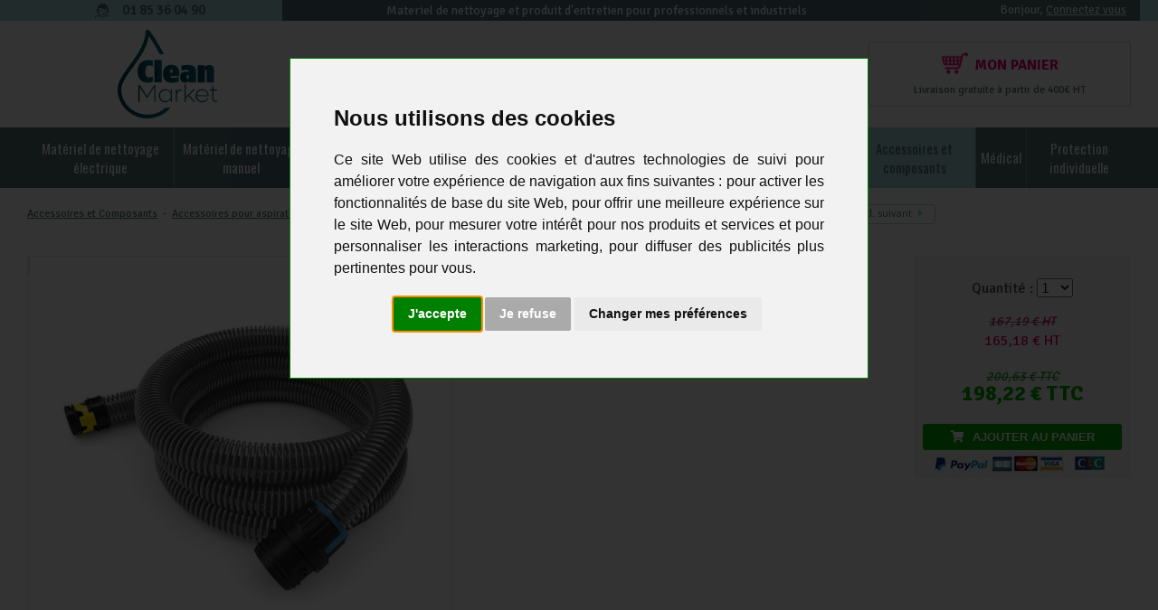

--- FILE ---
content_type: text/html; charset=utf-8
request_url: https://www.clean-market.com/tuyau-flexible-resistant-a-l-huile-embal-_r_14_i_2971.html
body_size: 26073
content:
<!DOCTYPE html>
<!--[if lt IE 7]>      <html class="no-js lt-ie9 lt-ie8 lt-ie7"> <![endif]-->
<!--[if IE 7]>         <html class="no-js lt-ie9 lt-ie8"> <![endif]-->
<!--[if IE 8]>         <html class="no-js lt-ie9"> <![endif]-->
<!--[if gt IE 8]><!--> <html class="no-js" lang="fr"> <!--<![endif]-->
<head>
    <title>Tuyau flexible résistant à l'huile embal Karcher</title>
<meta name="generator" content="Clikeo (www.clikeo.fr)" />
<meta property="og:site_name" content="Clean Market" />
<meta property="og:title" content="Tuyau flexible résistant à l'huile embal" />
<meta property="og:description" content="" />
<meta property="og:url" content="https://www.clean-market.com/tuyau-flexible-resistant-a-l-huile-embal-_r_14_i_2971.html" />
<meta property="og:type" content="product" />
<meta property="og:image" content="https://www.clean-market.com/cleanmarket_images/produits/tuyau-flexible-resistant-a-l-huile-embal_prd.jpg" />
<meta property="og:image:width" content="600" />
<meta property="og:image:height" content="600" />
<meta property="og:availability" content="instock" />
<script type="application/ld+json">
[{"@context":"http:\/\/schema.org\/","@type":"Organization","name":"Clean Market","brand":"Clean Market","url":"https:\/\/www.clean-market.com","sameAs":["https:\/\/www.facebook.com\/Cleanmarket\/"]},{"@context":"http:\/\/schema.org\/","@type":"BreadcrumbList","itemListElement":[{"@type":"ListItem","Position":0,"item":{"@id":"\/","name":"Accueil"}},{"@type":"ListItem","Position":1,"item":{"@id":"accessoires-et-composants-_r_279.html","name":"Accessoires et Composants"}},{"@type":"ListItem","Position":2,"item":{"@id":"accessoires-pour-aspirateur-_r_7.html","name":"Accessoires pour aspirateur"}},{"@type":"ListItem","Position":3,"item":{"@id":"flexibles-_r_14.html","name":"Flexibles"}}]},{"@context":"http:\/\/schema.org\/","@type":"Product","image":"https:\/\/www.clean-market.com\/cleanmarket_images\/produits\/tuyau-flexible-resistant-a-l-huile-embal.jpg","itemCondition":"http:\/\/schema.org\/NewCondition","name":"Tuyau flexible r&eacute;sistant &agrave; l&#039;huile embal","sku":"2971","description":"","brand":{"@type":"Brand","name":"KARCHER"},"offers":{"price":198.22,"priceCurrency":"EUR","itemCondition":"http:\/\/schema.org\/NewCondition","availability":"http:\/\/schema.org\/InStock","url":"https:\/\/www.clean-market.com\/tuyau-flexible-resistant-a-l-huile-embal-_r_14_i_2971.html"}}]
</script><meta http-equiv="Content-Type"   content="text/html; charset=UTF-8" /><meta http-equiv="Content-Language" content="fr-FR"/><meta name="robots"         content="index, follow" /><meta http-equiv="X-UA-Compatible"  content="IE=edge,chrome=1">
                    <meta name="description"      content="Tuyau flexible résistant à l'huile embal"/>
                <meta name="keywords"         content=",Tuyau flexible résistant à l'huile embal"/>
    <meta name="viewport"         content="width=device-width, minimum-scale=1.0, maximum-scale=1.0">
    <meta name="revisit-after"      content="1 days" />

    <link href="/cleanmarket_images/cleanmarket.css?1768570969"       rel="stylesheet" type="text/css" />
    <link rel="canonical" href="https://www.clean-market.com/tuyau-flexible-resistant-a-l-huile-embal-_r_14_i_2971.html" /> 
	

    <link rel="icon" type="image/png" href="/favicon-96x96.png" sizes="96x96" />
    <link rel="icon" type="image/svg+xml" href="/favicon.svg" />
    <link rel="shortcut icon" href="/favicon.ico" />
    <link rel="apple-touch-icon" sizes="180x180" href="/apple-touch-icon.png" />
    <link rel="manifest" href="/site.webmanifest" />


	<!-- FONTS --><!--  -->
    
<script type="text/javascript" src="templates/js/jquery.1.11.2.min.js" ></script>
    
<link rel="stylesheet" href="//code.jquery.com/ui/1.11.4/themes/smoothness/jquery-ui.min.css" type="text/css"/>
<link rel="stylesheet" href="templates/js/mmenu/jquery.mmenu.all.css" type="text/css"/>

        
        <script>
        window.dataLayer = window.dataLayer || [];
        function gtag(){
            dataLayer.push(arguments);
        }
        gtag('consent', 'default', {
            'ad_storage': 'denied',
            'ad_user_data': 'denied',
            'ad_personalization': 'denied',
            'analytics_storage': 'denied'
        });
        </script>
    
    

				<script>

					window.dataLayer = window.dataLayer || [];

			dataLayer.push({ ecommerce: null });  // Clear the previous ecommerce object.
			dataLayer.push({
			  event: "view_item",
			  ecommerce: {
			    items: [
					{
				      item_id: "2971",
				      item_name: "Tuyau flexible resistant a l_huile embal",
				      currency: "EUR",
				      index: 0,
				      item_brand: "KARCHER",
				      item_category: "Flexibles",
				      item_list_id: "main_products",
				      item_list_name: "Main Products",
				      price: 165.18,
      				  quantity: 1
					}
			    ]
			  }
			});
		

		window.dataLayer.push({
			'event': 'fireRemarketingTag',
			'google_tag_params': {
				'ecomm_prodid': 2971,
				'ecomm_pagetype': 'product',
				'ecomm_totalvalue': 165.18
			}
		});

</script>
	<script>(function(w,d,s,l,i){w[l]=w[l]||[];w[l].push({'gtm.start': new Date().getTime(),event:'gtm.js'});var f=d.getElementsByTagName(s)
	[0],j=d.createElement(s),dl=l!='dataLayer'?'&l='+l:'';j.async=true;j.src='//www.googletagmanager.com/gtm.js?id='+i+dl;f.parentNode.insertBefore(j,f);})
	(window,document,'script','dataLayer','GTM-N754DZ5');</script>
	    <script type="text/javascript">
var _paq = _paq || [];
_paq.push(['enableLinkTracking']);
_paq.push(['setEcommerceView',
				'2971-3407',
				'Tuyau flexible résistant à l huile embal',
				'Flexibles',
				165.18
			]);
_paq.push(['trackPageView']);
		(function() {
    		var u="https://matomo.clikeo.fr/";
    		_paq.push(['enableHeartBeatTimer', 15]);
			_paq.push(['setTrackerUrl', u+'piwik.php']);
    		_paq.push(['setSiteId', 16]);
    		var d=document, g=d.createElement('script'), s=d.getElementsByTagName('script')[0];
    		g.type='text/javascript'; g.async=true; g.defer=true; g.src=u+'piwik.js'; s.parentNode.insertBefore(g,s);
			})();
</script>
<noscript><p><img src="https://matomo.clikeo.fr/piwik.php?idsite=16&rec=1&bots=1" style="border:0;" alt="" /></p></noscript>
    
        <script type="text/javascript" src="templates/js/cookie-consent/cookie-consent.js" charset="UTF-8"></script>
        <script type="text/javascript" charset="UTF-8">
            document.addEventListener('DOMContentLoaded', function () {
                cookieconsent.run({
                    "notice_banner_type":"interstitial",
                    "consent_type":"express",
                    "palette":"light",
                    "language":"fr",
                    "page_load_consent_levels":["strictly-necessary"],
                    "notice_banner_reject_button_hide":false,
                    "preferences_center_close_button_hide":false,
                    "page_refresh_confirmation_buttons":false,
                    "website_name":"Clean Market",
                    "website_privacy_policy_url":"https://www.clean-market.com/politique-de-confidentialite-_r_277.html",
                    "callbacks": {
                        "scripts_specific_loaded": (level) => {
                            switch(level) {
                                case 'targeting':
                                    gtag('consent', 'update', {
                                        'ad_storage': 'granted',
                                        'ad_user_data': 'granted',
                                        'ad_personalization': 'granted',
                                    });
                                    break;
                                case 'tracking':
                                    gtag('consent', 'update', {
                                        'analytics_storage': 'granted',
                                    });
                                    break;
                                case 'functionality':
                                    gtag('consent', 'update', {
                                        'functionality_storage': 'granted',
                                    });
                                    break;
                            }
                        }
                    },
                    "callbacks_force": true
                });
            });
        </script>
    
    </head>
<body class="_debug container" style="background: #f2f2f2;">
<noscript><iframe src="//www.googletagmanager.com/ns.html?id=GTM-N754DZ5" height="0" width="0" style="display:none;visibility:hidden"></iframe></noscript>
<div id="page">
    <header>
        <div class="bande-top">
            <div class="clk-row collapse flex-bande">
                <div class="col-m-1-3 bande-top-sav col-text-center flex-items">
                    <p><i class="ico-sav"></i> 01 85 36 04 90</p>
                </div>
                <div class="col-m-1-3 col-l-18-24 bande-top-baseline flex-items hide-s col-text-center">
                                            <p>Materiel de nettoyage et produit d'entretien pour professionnels et industriels</p>
                                    </div>
                <div class="col-m-1-3 bande-top-login col-text-right flex-items">
                    <p> <span>Bonjour, </span>
                                                    <a href="https://www.clean-market.com/index.phtml?lng=FR&srub=125&InitClient" title="Votre compte">Connectez vous</a>
                                            </p>
                </div>
            </div>
        </div> 
        <div class="clk-row flex-head">
            <div class="col-s-1-3 hide-l hide-xl menu-mobile">
                <a href="#menu" id="trigger">
                    <div class="menu-icon">
                        <span></span> 
                        <div>menu</div>
                    </div>
                </a>
                <div class="search-mobile"><i class="far fa-search fa-lg"></i></div>
            </div>
            <div class="col-s-1-3 col-l-6-24 logo-wrapper">
                <a href="/" title="Materiel de nettoyage professionnel" class="logo"><img src="/cleanmarket_images/sitev2/logo-cm-25.svg" alt="Clean Market"></a>
            </div>
            <div class="col-l-12-24 search-box">
                                <i class="fa fa-long-arrow-left search-back" aria-hidden="true"></i> <form  method="get" action="index.phtml" class="search-form">
    <input type="hidden" name="srub" value="154"/>
    <input type="hidden" name="lng" value="FR"/>
    <input type="text" id="SEARCH_LIVE" name="SKEYWORD" value="" placeholder="Votre recherche..."/>
 	<button type="submit"></button>
</form>            </div>
            <div class="col-s-1-3 col-m-8-24 col-l-6-24 eco-mobile">
                <div class="compte show-s">
                    <a href="https://www.clean-market.com/index.phtml?lng=FR&srub=125&InitClient" title="Votre compte"><i class="fas fa-user"></i></a>
                </div>
                
                <div class="cart-head linked">
                    <a href="https://www.clean-market.com/index.phtml?lng=FR&srub=126&InitEcommerce" title=""><i class="ico-cart"></i> <span>Mon panier</span>
                	                   	    </a>
                    <p>Livraison gratuite à partir de 400€ HT</p>
                </div>
                
            </div>
        </div>   
    </header>

    <nav class="hide-m-lower">
        <div class="clk-row">
            <div class="col-s-1 navigation">
                                <ul class="nav">
                                                                        <li >
                                <a href="materiel-de-nettoyage-professionnel-_r_4.html" title="Matériel de nettoyage électrique">Matériel de nettoyage électrique</a>
                                                                    <div class="subnav test">
                                        <ul>
                                                                                                                                                <li >
                                                                                                                                                                                    <a href="autolaveuses-karcher-_r_94.html" title="Autolaveuse ">
                                                                    Autolaveuse 
                                                                </a>
                                                                <span class="accordion__arrow"><i class="far fa-plus "></i></span>
                                                                                                                    
                                                                                                                    <ul class="accordion_content">
                                                                                                                                                                                                            <li  >
                                                                            <a href="autolaveuse-autolaveuse-a-batteries-de-35-cm-a-80-cm-autolaveuse-karcher-_r_116.html" title="Autolaveuse à batteries">
                                                                                Autolaveuse à batteries
                                                                            </a>
                                                                        </li>
                                                                                                                                                                                                                                                                                <li  >
                                                                            <a href="karcher-autolaveuse-br40-10-_r_117.html" title="Autolaveuse à câble">
                                                                                Autolaveuse à câble
                                                                            </a>
                                                                        </li>
                                                                                                                                                                                                                                                                                <li  >
                                                                            <a href="accessoires-autolaveuses-_r_119.html" title="Accessoires autolaveuses">
                                                                                Accessoires autolaveuses
                                                                            </a>
                                                                        </li>
                                                                                                                                                                                                                                                                                <li  >
                                                                            <a href="detergent-autolaveuse-_r_263.html" title="Détergent autolaveuse">
                                                                                Détergent autolaveuse
                                                                            </a>
                                                                        </li>
                                                                                                                                                                                                                                                                                <li  >
                                                                            <a href="batteries-pour-autolaveuse-_r_251.html" title="Batteries pour autolaveuse">
                                                                                Batteries pour autolaveuse
                                                                            </a>
                                                                        </li>
                                                                                                                                                                                                                                                                                <li  >
                                                                            <a href="conseil-comment-bien-choisir-son-autolaveuse-_r_233.html" title="Comment choisir son autolaveuse">
                                                                                Comment choisir son autolaveuse
                                                                            </a>
                                                                        </li>
                                                                                                                                                                                                </ul>
                                                                                                            </li>
                                                                                                                                                                                                <li >
                                                                                                                                                                                    <a href="karcher-professionnel-_r_275.html" title="Karcher Professionnel ">
                                                                    Karcher Professionnel 
                                                                </a>
                                                                <span class="accordion__arrow"><i class="far fa-plus "></i></span>
                                                                                                                    
                                                                                                                    <ul class="accordion_content">
                                                                                                                                                                                                            <li  >
                                                                            <a href="accessoires-karcher-professionnel-_r_281.html" title="Accessoires Karcher Professionnel">
                                                                                Accessoires Karcher Professionnel
                                                                            </a>
                                                                        </li>
                                                                                                                                                                                                </ul>
                                                                                                            </li>
                                                                                                                                                                                                <li >
                                                                                                                                                                                    <a href="aspirateurs-professionnels-_r_92.html" title="Aspirateurs professionnels ">
                                                                    Aspirateurs professionnels 
                                                                </a>
                                                                <span class="accordion__arrow"><i class="far fa-plus "></i></span>
                                                                                                                    
                                                                                                                    <ul class="accordion_content">
                                                                                                                                                                                                            <li  >
                                                                            <a href="aspirateur-industriel-_r_285.html" title="Aspirateur industriel">
                                                                                Aspirateur industriel
                                                                            </a>
                                                                        </li>
                                                                                                                                                                                                                                                                                <li  >
                                                                            <a href="aspirateur-pro-aspirateur-professionnel-aspirateur-karcher-aspirateur-t7-1-_r_120.html" title="Aspirateur poussière">
                                                                                Aspirateur poussière
                                                                            </a>
                                                                        </li>
                                                                                                                                                                                                                                                                                <li  >
                                                                            <a href="aspirateur-eau-et-poussiere-karcher-_r_121.html" title="Aspirateur eau et poussière">
                                                                                Aspirateur eau et poussière
                                                                            </a>
                                                                        </li>
                                                                                                                                                                                                                                                                                <li  >
                                                                            <a href="aspirateur-a-batteries-_r_122.html" title="Aspirateur à batteries">
                                                                                Aspirateur à batteries
                                                                            </a>
                                                                        </li>
                                                                                                                                                                                                                                                                                <li  >
                                                                            <a href="aspirateur-brosseur-_r_123.html" title="Aspirateur brosseur">
                                                                                Aspirateur brosseur
                                                                            </a>
                                                                        </li>
                                                                                                                                                                                                                                                                                <li  >
                                                                            <a href="aspirateurs-de-securite-pour-chantier-ateliers-et-locaux-professionnels-_r_124.html" title="Aspirateur de sécurité">
                                                                                Aspirateur de sécurité
                                                                            </a>
                                                                        </li>
                                                                                                                                                                                                                                                                                <li  >
                                                                            <a href="aspirateur-dorsal-professionnel-_r_261.html" title="Aspirateur dorsal">
                                                                                Aspirateur dorsal
                                                                            </a>
                                                                        </li>
                                                                                                                                                                                                </ul>
                                                                                                            </li>
                                                                                                                                                                                                <li >
                                                                                                                                                                                    <a href="nettoyeur-haute-pression-_r_96.html" title="Nettoyeur haute pression ">
                                                                    Nettoyeur haute pression 
                                                                </a>
                                                                <span class="accordion__arrow"><i class="far fa-plus "></i></span>
                                                                                                                    
                                                                                                                    <ul class="accordion_content">
                                                                                                                                                                                                            <li  >
                                                                            <a href="karcher-eau-froide-_r_105.html" title="Eau froide monophasé (220v)">
                                                                                Eau froide monophasé (220v)
                                                                            </a>
                                                                        </li>
                                                                                                                                                                                                                                                                                <li  >
                                                                            <a href="eau-froide-triphase-400v--_r_144.html" title="Eau froide triphasé (400v)">
                                                                                Eau froide triphasé (400v)
                                                                            </a>
                                                                        </li>
                                                                                                                                                                                                                                                                                <li  >
                                                                            <a href="karcher-eau-chaude-_r_106.html" title="Eau chaude monophasé (220V)">
                                                                                Eau chaude monophasé (220V)
                                                                            </a>
                                                                        </li>
                                                                                                                                                                                                                                                                                <li  >
                                                                            <a href="eau-chaude-triphase-400v--_r_145.html" title="Eau chaude triphasé (400V)">
                                                                                Eau chaude triphasé (400V)
                                                                            </a>
                                                                        </li>
                                                                                                                                                                                                                                                                                <li  >
                                                                            <a href="nettoyeur-haute-pression-karcher-autonome-essenc-ediesel-eau-chaude-eau-froide-_r_107.html" title="Moteur thermique eau froide essence/diesel">
                                                                                Moteur thermique eau froide essence/diesel
                                                                            </a>
                                                                        </li>
                                                                                                                                                                                                                                                                                <li  >
                                                                            <a href="detergent-nettoyeur-haute-pression-_r_262.html" title="Détergent nettoyeur haute pression">
                                                                                Détergent nettoyeur haute pression
                                                                            </a>
                                                                        </li>
                                                                                                                                                                                                                                                                                <li  >
                                                                            <a href="nettoyeur-haute-pression-karcher-pro-_r_274.html" title="Karcher Professionnel">
                                                                                Karcher Professionnel
                                                                            </a>
                                                                        </li>
                                                                                                                                                                                                                                                                                <li  >
                                                                            <a href="nettoyeur-haute-pression-kranzle-_r_280.html" title="Nettoyeur haute pression KRANZLE">
                                                                                Nettoyeur haute pression KRANZLE
                                                                            </a>
                                                                        </li>
                                                                                                                                                                                                </ul>
                                                                                                            </li>
                                                                                                                                                                                                <li >
                                                                                                                                                                                    <a href="balayeuses-_r_95.html" title="Balayeuses ">
                                                                    Balayeuses 
                                                                </a>
                                                                <span class="accordion__arrow"><i class="far fa-plus "></i></span>
                                                                                                                    
                                                                                                                    <ul class="accordion_content">
                                                                                                                                                                                                            <li  >
                                                                            <a href="balayeuse-manuelle-_r_111.html" title="Balayeuse manuelle">
                                                                                Balayeuse manuelle
                                                                            </a>
                                                                        </li>
                                                                                                                                                                                                                                                                                <li  >
                                                                            <a href="balayeuse-electrique-_r_112.html" title="Balayeuse électrique">
                                                                                Balayeuse électrique
                                                                            </a>
                                                                        </li>
                                                                                                                                                                                                </ul>
                                                                                                            </li>
                                                                                                                                                                                                <li >
                                                                                                                                                                                    <a href="monobrosse-karcher-pro-ghibli-wirbel-_r_97.html" title="Monobrosse ">
                                                                    Monobrosse 
                                                                </a>
                                                                <span class="accordion__arrow"><i class="far fa-plus "></i></span>
                                                                                                                    
                                                                                                                    <ul class="accordion_content">
                                                                                                                                                                                                            <li  >
                                                                            <a href="monobrosse-mono-brosse-_r_236.html" title="Monobrosse basse vitesse -160tr/min">
                                                                                Monobrosse basse vitesse -160tr/min
                                                                            </a>
                                                                        </li>
                                                                                                                                                                                                                                                                                <li  >
                                                                            <a href="monobrosse-bi-et-haute-vitesse-_r_269.html" title="monobrosse bi et haute vitesse">
                                                                                monobrosse bi et haute vitesse
                                                                            </a>
                                                                        </li>
                                                                                                                                                                                                                                                                                <li  >
                                                                            <a href="accessoires-monobrosse-_r_268.html" title="Accessoires monobrosse">
                                                                                Accessoires monobrosse
                                                                            </a>
                                                                        </li>
                                                                                                                                                                                                </ul>
                                                                                                            </li>
                                                                                                                                                                                                <li >
                                                                                                                                                                                    <a href="nettoyeur-vapeur-injection-extraction-_r_98.html" title="Nettoyeur vapeur ">
                                                                    Nettoyeur vapeur 
                                                                </a>
                                                                <span class="accordion__arrow"><i class="far fa-plus "></i></span>
                                                                                                                    
                                                                                                                    <ul class="accordion_content">
                                                                                                                                                                                                            <li  >
                                                                            <a href="injection-vapeur-_r_103.html" title="Injection vapeur">
                                                                                Injection vapeur
                                                                            </a>
                                                                        </li>
                                                                                                                                                                                                                                                                                <li  >
                                                                            <a href="vapeur-aspirant-_r_104.html" title="Vapeur aspirant">
                                                                                Vapeur aspirant
                                                                            </a>
                                                                        </li>
                                                                                                                                                                                                </ul>
                                                                                                            </li>
                                                                                                                                                                                                <li >
                                                                                                                                                                                    <a href="nettoyeur-moquettes-_r_99.html" title="Nettoyeur moquette ">
                                                                    Nettoyeur moquette 
                                                                </a>
                                                                <span class="accordion__arrow"><i class="far fa-plus "></i></span>
                                                                                                                    
                                                                                                                    <ul class="accordion_content">
                                                                                                                                                                                                            <li  >
                                                                            <a href="nettoyeur-moquette-classique-_r_100.html" title="Nettoyeur Moquette Classique">
                                                                                Nettoyeur Moquette Classique
                                                                            </a>
                                                                        </li>
                                                                                                                                                                                                                                                                                <li  >
                                                                            <a href="nettoyeur-moquette-avec-brosseur-_r_101.html" title="Nettoyeur Moquette avec brosseur">
                                                                                Nettoyeur Moquette avec brosseur
                                                                            </a>
                                                                        </li>
                                                                                                                                                                                                                                                                                <li  >
                                                                            <a href="autolaveuse-a-moquettes-_r_102.html" title="Autolaveuse à moquettes">
                                                                                Autolaveuse à moquettes
                                                                            </a>
                                                                        </li>
                                                                                                                                                                                                </ul>
                                                                                                            </li>
                                                                                                                                                                                                <li >
                                                                                                                    <a href="aspirateur-pour-boulangerie-_r_93.html"   >
                                                                Aspirateurs boulangerie
                                                            </a>
                                                        
                                                                                                            </li>
                                                                                                                                    </ul>
                                    </div>
                                                            </li>
                                                                                                <li >
                                <a href="materiel-de-nettoyage-manuel-_r_5.html" title="Matériel de nettoyage manuel">Matériel de nettoyage manuel</a>
                                                                    <div class="subnav ">
                                        <ul>
                                                                                                                                                <li >
                                                                                                                                                                                    <a href="les-chariots-_r_65.html" title="Les chariots ">
                                                                    Les chariots 
                                                                </a>
                                                                <span class="accordion__arrow"><i class="far fa-plus "></i></span>
                                                                                                                    
                                                                                                                    <ul class="accordion_content">
                                                                                                                                                                                                            <li  >
                                                                            <a href="chariot-de-lavage-_r_86.html" title="Chariots de lavage">
                                                                                Chariots de lavage
                                                                            </a>
                                                                        </li>
                                                                                                                                                                                                                                                                                <li  >
                                                                            <a href="chariot-de-lavage-et-de-menage-_r_87.html" title="Chariots de ménage lavage">
                                                                                Chariots de ménage lavage
                                                                            </a>
                                                                        </li>
                                                                                                                                                                                                                                                                                <li  >
                                                                            <a href="presse-pour-seau-_r_88.html" title="Les presses">
                                                                                Les presses
                                                                            </a>
                                                                        </li>
                                                                                                                                                                                                                                                                                <li  >
                                                                            <a href="les-seaux-_r_89.html" title="Les seaux">
                                                                                Les seaux
                                                                            </a>
                                                                        </li>
                                                                                                                                                                                                                                                                                <li  >
                                                                            <a href="chariots-hotels-_r_90.html" title="Chariots hôtels">
                                                                                Chariots hôtels
                                                                            </a>
                                                                        </li>
                                                                                                                                                                                                </ul>
                                                                                                            </li>
                                                                                                                                                                                                <li >
                                                                                                                                                                                    <a href="les-sols-_r_66.html" title="Les sols ">
                                                                    Les sols 
                                                                </a>
                                                                <span class="accordion__arrow"><i class="far fa-plus "></i></span>
                                                                                                                    
                                                                                                                    <ul class="accordion_content">
                                                                                                                                                                                                            <li  >
                                                                            <a href="materiel-de-nettoyage-_r_80.html" title="Le lavage">
                                                                                Le lavage
                                                                            </a>
                                                                        </li>
                                                                                                                                                                                                                                                                                <li  >
                                                                            <a href="le-balayage-_r_81.html" title="Le balayage">
                                                                                Le balayage
                                                                            </a>
                                                                        </li>
                                                                                                                                                                                                                                                                                <li  >
                                                                            <a href="la-desinfection-_r_82.html" title="La désinfection">
                                                                                La désinfection
                                                                            </a>
                                                                        </li>
                                                                                                                                                                                                                                                                                <li  >
                                                                            <a href="les-supports-abrasifs-_r_83.html" title="Les supports abrasifs">
                                                                                Les supports abrasifs
                                                                            </a>
                                                                        </li>
                                                                                                                                                                                                                                                                                <li  >
                                                                            <a href="les-raclettes-_r_84.html" title="Les raclettes">
                                                                                Les raclettes
                                                                            </a>
                                                                        </li>
                                                                                                                                                                                                                                                                                <li  >
                                                                            <a href="les-manches-et-accessoires-_r_85.html" title="Les manches et accessoires">
                                                                                Les manches et accessoires
                                                                            </a>
                                                                        </li>
                                                                                                                                                                                                </ul>
                                                                                                            </li>
                                                                                                                                                                                                <li >
                                                                                                                                                                                    <a href="les-supports-_r_67.html" title="Les supports ">
                                                                    Les supports 
                                                                </a>
                                                                <span class="accordion__arrow"><i class="far fa-plus "></i></span>
                                                                                                                    
                                                                                                                    <ul class="accordion_content">
                                                                                                                                                                                                            <li  >
                                                                            <a href="supports-sacs-poubelles-_r_78.html" title="Supports sacs-poubelles">
                                                                                Supports sacs-poubelles
                                                                            </a>
                                                                        </li>
                                                                                                                                                                                                                                                                                <li  >
                                                                            <a href="container-et-poubelles-_r_79.html" title="Container et poubelles">
                                                                                Container et poubelles
                                                                            </a>
                                                                        </li>
                                                                                                                                                                                                </ul>
                                                                                                            </li>
                                                                                                                                                                                                <li >
                                                                                                                                                                                    <a href="l-essuyage-_r_64.html" title="L'essuyage ">
                                                                    L'essuyage 
                                                                </a>
                                                                <span class="accordion__arrow"><i class="far fa-plus "></i></span>
                                                                                                                    
                                                                                                                    <ul class="accordion_content">
                                                                                                                                                                                                            <li  >
                                                                            <a href="les-microfibres-_r_73.html" title="les microfibres">
                                                                                les microfibres
                                                                            </a>
                                                                        </li>
                                                                                                                                                                                                                                                                                <li  >
                                                                            <a href="les-gazes-_r_151.html" title="les gazes">
                                                                                les gazes
                                                                            </a>
                                                                        </li>
                                                                                                                                                                                                                                                                                <li  >
                                                                            <a href="lingette-nettoyante-haccp-_r_222.html" title="Lingette">
                                                                                Lingette
                                                                            </a>
                                                                        </li>
                                                                                                                                                                                                </ul>
                                                                                                            </li>
                                                                                                                                                                                                <li >
                                                                                                                                                                                    <a href="les-vitres-_r_63.html" title="Les vitres ">
                                                                    Les vitres 
                                                                </a>
                                                                <span class="accordion__arrow"><i class="far fa-plus "></i></span>
                                                                                                                    
                                                                                                                    <ul class="accordion_content">
                                                                                                                                                                                                            <li  >
                                                                            <a href="les-raclettes-_r_69.html" title="Les raclettes">
                                                                                Les raclettes
                                                                            </a>
                                                                        </li>
                                                                                                                                                                                                                                                                                <li  >
                                                                            <a href="les-perches-_r_70.html" title="Les perches">
                                                                                Les perches
                                                                            </a>
                                                                        </li>
                                                                                                                                                                                                                                                                                <li  >
                                                                            <a href="les-grattoirs-_r_71.html" title="Les grattoirs">
                                                                                Les grattoirs
                                                                            </a>
                                                                        </li>
                                                                                                                                                                                                                                                                                <li  >
                                                                            <a href="accessoires-_r_72.html" title="Accessoires">
                                                                                Accessoires
                                                                            </a>
                                                                        </li>
                                                                                                                                                                                                </ul>
                                                                                                            </li>
                                                                                                                                                                                                <li >
                                                                                                                                                                                    <a href="disques-de-lustrage-_r_157.html" title="Les disques abrasifs ">
                                                                    Les disques abrasifs 
                                                                </a>
                                                                <span class="accordion__arrow"><i class="far fa-plus "></i></span>
                                                                                                                    
                                                                                                                    <ul class="accordion_content">
                                                                                                                                                                                                            <li  >
                                                                            <a href="disque-cristalisation-_r_253.html" title="Disque cristalisation">
                                                                                Disque cristalisation
                                                                            </a>
                                                                        </li>
                                                                                                                                                                                                                                                                                <li  >
                                                                            <a href="disque-decapage-_r_254.html" title="Disque décapage">
                                                                                Disque décapage
                                                                            </a>
                                                                        </li>
                                                                                                                                                                                                                                                                                <li  >
                                                                            <a href="disque-de-lustrage-_r_255.html" title="Disque de lustrage">
                                                                                Disque de lustrage
                                                                            </a>
                                                                        </li>
                                                                                                                                                                                                                                                                                <li  >
                                                                            <a href="disque-spray-methode-_r_256.html" title="Disque spray méthode">
                                                                                Disque spray méthode
                                                                            </a>
                                                                        </li>
                                                                                                                                                                                                                                                                                <li  >
                                                                            <a href="disque-de-lavage-_r_257.html" title="Disque de lavage">
                                                                                Disque de lavage
                                                                            </a>
                                                                        </li>
                                                                                                                                                                                                                                                                                <li  >
                                                                            <a href="disque-3m-hi-pro-_r_258.html" title="Disque 3m hi-pro">
                                                                                Disque 3m hi-pro
                                                                            </a>
                                                                        </li>
                                                                                                                                                                                                                                                                                <li  >
                                                                            <a href="disque-de-poncage-_r_271.html" title="Disque de poncage">
                                                                                Disque de poncage
                                                                            </a>
                                                                        </li>
                                                                                                                                                                                                </ul>
                                                                                                            </li>
                                                                                                                                                                                                <li >
                                                                                                                                                                                    <a href="centrale-de-nettoyage-_r_171.html" title="centrale de nettoyage ">
                                                                    centrale de nettoyage 
                                                                </a>
                                                                <span class="accordion__arrow"><i class="far fa-plus "></i></span>
                                                                                                                    
                                                                                                                    <ul class="accordion_content">
                                                                                                                                                                                                            <li  >
                                                                            <a href="accessoires-et-pieces-detachees-centrale-de-nettoyage-_r_207.html" title="Accessoires et piéces détachées centrale de nettoyage">
                                                                                Accessoires et piéces détachées centrale de nettoyage
                                                                            </a>
                                                                        </li>
                                                                                                                                                                                                </ul>
                                                                                                            </li>
                                                                                                                                                                                                <li >
                                                                                                                    <a href="materiel-de-desinfection-_r_282.html"   >
                                                                Matériel de désinfection
                                                            </a>
                                                        
                                                                                                            </li>
                                                                                                                                    </ul>
                                    </div>
                                                            </li>
                                                                                                <li >
                                <a href="produit-entretien-professionnel-_r_8.html" title="Produits d'entretien">Produits d'entretien</a>
                                                                    <div class="subnav ">
                                        <ul>
                                                                                                                                                <li >
                                                                                                                    <a href="produits-d-entretien-sanitaire-pour-professionnels-_r_11.html"   >
                                                                Entretien sanitaire
                                                            </a>
                                                        
                                                                                                            </li>
                                                                                                                                                                                                <li >
                                                                                                                    <a href="nettoyage-vitres-_r_12.html"   >
                                                                Nettoyage vitres
                                                            </a>
                                                        
                                                                                                            </li>
                                                                                                                                                                                                <li >
                                                                                                                                                                                    <a href="nettoyage-voitures-_r_13.html" title="Nettoyage voitures ">
                                                                    Nettoyage voitures 
                                                                </a>
                                                                <span class="accordion__arrow"><i class="far fa-plus "></i></span>
                                                                                                                    
                                                                                                                    <ul class="accordion_content">
                                                                                                                                                                                                            <li  >
                                                                            <a href="detergent-vehicule-_r_224.html" title="détergent vehicule">
                                                                                détergent vehicule
                                                                            </a>
                                                                        </li>
                                                                                                                                                                                                </ul>
                                                                                                            </li>
                                                                                                                                                                                                <li >
                                                                                                                    <a href="savons-et-gels-pour-les-mains-_r_173.html"   >
                                                                SAVONS ET GELS POUR LES MAINS
                                                            </a>
                                                        
                                                                                                            </li>
                                                                                                                                                                                                <li >
                                                                                                                                                                                    <a href="produits-vaisselle-_r_174.html" title="PRODUITS VAISSELLE ">
                                                                    PRODUITS VAISSELLE 
                                                                </a>
                                                                <span class="accordion__arrow"><i class="far fa-plus "></i></span>
                                                                                                                    
                                                                                                                    <ul class="accordion_content">
                                                                                                                                                                                                            <li  >
                                                                            <a href="vaisselle-machine-_r_187.html" title="Vaisselle machine">
                                                                                Vaisselle machine
                                                                            </a>
                                                                        </li>
                                                                                                                                                                                                                                                                                <li  >
                                                                            <a href="vaisselle-main-_r_188.html" title="Vaisselle main">
                                                                                Vaisselle main
                                                                            </a>
                                                                        </li>
                                                                                                                                                                                                                                                                                <li  >
                                                                            <a href="sel-regenerant-_r_189.html" title="Sel regenérant">
                                                                                Sel regenérant
                                                                            </a>
                                                                        </li>
                                                                                                                                                                                                                                                                                <li  >
                                                                            <a href="renovation-vaisselle-_r_190.html" title="Rénovation vaisselle">
                                                                                Rénovation vaisselle
                                                                            </a>
                                                                        </li>
                                                                                                                                                                                                                                                                                <li  >
                                                                            <a href="detartrants-machine-_r_191.html" title="Détartrants Machine">
                                                                                Détartrants Machine
                                                                            </a>
                                                                        </li>
                                                                                                                                                                                                </ul>
                                                                                                            </li>
                                                                                                                                                                                                <li >
                                                                                                                    <a href="lessive-linge-_r_175.html"   >
                                                                Lessive linge
                                                            </a>
                                                        
                                                                                                            </li>
                                                                                                                                                                                                <li >
                                                                                                                    <a href="javel-_r_176.html"   >
                                                                Javel
                                                            </a>
                                                        
                                                                                                            </li>
                                                                                                                                                                                                <li >
                                                                                                                    <a href="produits-ecolabel-_r_177.html"   >
                                                                Produits écolabel
                                                            </a>
                                                        
                                                                                                            </li>
                                                                                                                                                                                                <li >
                                                                                                                    <a href="surodorant-nettoyant-vo-_r_178.html"   >
                                                                Surodorant & nettoyant VO
                                                            </a>
                                                        
                                                                                                            </li>
                                                                                                                                                                                                <li >
                                                                                                                    <a href="nettoyant-multi-surfaces-_r_184.html"   >
                                                                Nettoyant multi-surfaces
                                                            </a>
                                                        
                                                                                                            </li>
                                                                                                                                                                                                <li >
                                                                                                                                                                                    <a href="produits-entretien-des-sols-_r_192.html" title="Entretien des sols ">
                                                                    Entretien des sols 
                                                                </a>
                                                                <span class="accordion__arrow"><i class="far fa-plus "></i></span>
                                                                                                                    
                                                                                                                    <ul class="accordion_content">
                                                                                                                                                                                                            <li  >
                                                                            <a href="decapage-_r_9.html" title="Décapage">
                                                                                Décapage
                                                                            </a>
                                                                        </li>
                                                                                                                                                                                                                                                                                <li  >
                                                                            <a href="cire-et-emulsion-metalisee-_r_10.html" title="Cire et emulsion métalisée">
                                                                                Cire et emulsion métalisée
                                                                            </a>
                                                                        </li>
                                                                                                                                                                                                                                                                                <li  >
                                                                            <a href="detergent-moquette-et-textile-_r_152.html" title="Détergent moquette et textile">
                                                                                Détergent moquette et textile
                                                                            </a>
                                                                        </li>
                                                                                                                                                                                                                                                                                <li  >
                                                                            <a href="detergent-autolaveuse-_r_172.html" title="Détergent autolaveuse">
                                                                                Détergent autolaveuse
                                                                            </a>
                                                                        </li>
                                                                                                                                                                                                                                                                                <li  >
                                                                            <a href="detergents-sol-_r_180.html" title="Détergents sol">
                                                                                Détergents sol
                                                                            </a>
                                                                        </li>
                                                                                                                                                                                                </ul>
                                                                                                            </li>
                                                                                                                                                                                                <li >
                                                                                                                                                                                    <a href="hygiene-cuisine-_r_193.html" title="HYGIENE CUISINE ">
                                                                    HYGIENE CUISINE 
                                                                </a>
                                                                <span class="accordion__arrow"><i class="far fa-plus "></i></span>
                                                                                                                    
                                                                                                                    <ul class="accordion_content">
                                                                                                                                                                                                            <li  >
                                                                            <a href="nettoyants-desinfectants-_r_195.html" title="Nettoyants desinfectants">
                                                                                Nettoyants desinfectants
                                                                            </a>
                                                                        </li>
                                                                                                                                                                                                                                                                                <li  >
                                                                            <a href="decapants-de-four-_r_186.html" title="Décapants de four">
                                                                                Décapants de four
                                                                            </a>
                                                                        </li>
                                                                                                                                                                                                                                                                                <li  >
                                                                            <a href="degraissants-_r_196.html" title="Dégraissants">
                                                                                Dégraissants
                                                                            </a>
                                                                        </li>
                                                                                                                                                                                                                                                                                <li  >
                                                                            <a href="produits-inox-_r_197.html" title="Produits inox">
                                                                                Produits inox
                                                                            </a>
                                                                        </li>
                                                                                                                                                                                                                                                                                <li  >
                                                                            <a href="eponge-et-recurant-_r_198.html" title="Eponge et recurant">
                                                                                Eponge et recurant
                                                                            </a>
                                                                        </li>
                                                                                                                                                                                                </ul>
                                                                                                            </li>
                                                                                                                                                                                                <li >
                                                                                                                    <a href="desodorisant-_r_221.html"   >
                                                                DESODORISANT
                                                            </a>
                                                        
                                                                                                            </li>
                                                                                                                                                                                                <li >
                                                                                                                    <a href="entretien-et-traitement-des-parquets-_r_232.html"   >
                                                                Entretien et traitement des parquets
                                                            </a>
                                                        
                                                                                                            </li>
                                                                                                                                                                                                <li >
                                                                                                                    <a href="entretien-des-canalisation-_r_238.html"   >
                                                                Entretien des canalisation
                                                            </a>
                                                        
                                                                                                            </li>
                                                                                                                                                                                                <li >
                                                                                                                    <a href="detergent-pour-centrale-de-nettoyage-et-desinfection-_r_264.html"   >
                                                                Détergent pour centrale de nettoyage et desinfection
                                                            </a>
                                                        
                                                                                                            </li>
                                                                                                                                                                                                <li >
                                                                                                                    <a href="dipp-_r_276.html"   >
                                                                DIPP
                                                            </a>
                                                        
                                                                                                            </li>
                                                                                                                                                                                                <li >
                                                                                                                    <a href="detergent-facade-_r_278.html"   >
                                                                Détergent façade
                                                            </a>
                                                        
                                                                                                            </li>
                                                                                                                                    </ul>
                                    </div>
                                                            </li>
                                                                                                <li >
                                <a href="papier-toiletet-et-essuyage-_r_168.html" title="Essuyage / Papier toilette / Sèche mains électrique">Essuyage / Papier toilette / Sèche mains électrique</a>
                                                                    <div class="subnav ">
                                        <ul>
                                                                                                                                                <li >
                                                                                                                    <a href="papier-toilette-et-distributeur-_r_169.html"   >
                                                                Papier toilette et distributeur
                                                            </a>
                                                        
                                                                                                            </li>
                                                                                                                                                                                                <li >
                                                                                                                    <a href="seche-main-air-pulse-seche-main-electrique-_r_75.html"   >
                                                                Sèche-mains électrique et seche main air pulsé
                                                            </a>
                                                        
                                                                                                            </li>
                                                                                                                                                                                                <li >
                                                                                                                    <a href="lavette-_r_200.html"   >
                                                                Lavette
                                                            </a>
                                                        
                                                                                                            </li>
                                                                                                                                                                                                <li >
                                                                                                                    <a href="essuie-mains-et-distributeur-_r_170.html"   >
                                                                Essuie mains et distributeur
                                                            </a>
                                                        
                                                                                                            </li>
                                                                                                                                                                                                <li >
                                                                                                                    <a href="chiffons-_r_199.html"   >
                                                                Chiffons
                                                            </a>
                                                        
                                                                                                            </li>
                                                                                                                                                                                                <li >
                                                                                                                    <a href="essuie-tout-_r_202.html"   >
                                                                Essuie Tout
                                                            </a>
                                                        
                                                                                                            </li>
                                                                                                                                                                                                <li >
                                                                                                                    <a href="mouchoir-_r_203.html"   >
                                                                Mouchoir
                                                            </a>
                                                        
                                                                                                            </li>
                                                                                                                                    </ul>
                                    </div>
                                                            </li>
                                                                                                <li >
                                <a href="equipemnt-sanitaire-et-cuisine-_r_239.html" title="Équipements des locaux">Équipements des locaux</a>
                                                                    <div class="subnav ">
                                        <ul>
                                                                                                                                                <li >
                                                                                                                    <a href="distributeurs-de-savon-_r_74.html"   >
                                                                Distributeurs de savon
                                                            </a>
                                                        
                                                                                                            </li>
                                                                                                                                                                                                <li >
                                                                                                                    <a href="abattant-wc-_r_241.html"   >
                                                                abattant WC
                                                            </a>
                                                        
                                                                                                            </li>
                                                                                                                                                                                                <li >
                                                                                                                    <a href="equipement-sanitaire-_r_77.html"   >
                                                                Equipement Sanitaire
                                                            </a>
                                                        
                                                                                                            </li>
                                                                                                                                                                                                <li >
                                                                                                                    <a href="equipements-_r_68.html"   >
                                                                Equipements
                                                            </a>
                                                        
                                                                                                            </li>
                                                                                                                                                                                                <li >
                                                                                                                    <a href="salle-de-bains-_r_240.html"   >
                                                                salle de bains
                                                            </a>
                                                        
                                                                                                            </li>
                                                                                                                                                                                                <li >
                                                                                                                    <a href="seche-cheveux-_r_242.html"   >
                                                                Seche cheveux
                                                            </a>
                                                        
                                                                                                            </li>
                                                                                                                                                                                                <li >
                                                                                                                    <a href="cendrier-_r_252.html"   >
                                                                CENDRIER
                                                            </a>
                                                        
                                                                                                            </li>
                                                                                                                                    </ul>
                                    </div>
                                                            </li>
                                                                                                <li >
                                <a href="container-et-poubelle-rubbermaid-_r_159.html" title="Sacs Poubelles & Container">Sacs Poubelles & Container</a>
                                                                    <div class="subnav ">
                                        <ul>
                                                                                                                                                <li >
                                                                                                                    <a href="sac-poubelle-sac-pour-container-sac-poubelle-de-30-a-750litres-_r_225.html"   >
                                                                Sac poubelle de 5 à 50 litres
                                                            </a>
                                                        
                                                                                                            </li>
                                                                                                                                                                                                <li >
                                                                                                                    <a href="sac-poubelle-de-100-litres-_r_265.html"   >
                                                                Sac poubelle de 100 litres
                                                            </a>
                                                        
                                                                                                            </li>
                                                                                                                                                                                                <li >
                                                                                                                    <a href="sac-poubelle-110-litres-_r_266.html"   >
                                                                Sac poubelle 110 litres
                                                            </a>
                                                        
                                                                                                            </li>
                                                                                                                                                                                                <li >
                                                                                                                    <a href="sac-poubelle-130-a-160-litres-_r_267.html"   >
                                                                Sac poubelle 130 à 160 litres
                                                            </a>
                                                        
                                                                                                            </li>
                                                                                                                                                                                                <li >
                                                                                                                    <a href="sac-poubelle-de-200-a-750-litres-_r_227.html"   >
                                                                Sac poubelle de 200 a 750 litres
                                                            </a>
                                                        
                                                                                                            </li>
                                                                                                                                                                                                <li >
                                                                                                                    <a href="sac-papier-_r_228.html"   >
                                                                Sac papier
                                                            </a>
                                                        
                                                                                                            </li>
                                                                                                                                                                                                <li >
                                                                                                                    <a href="poubelle-a-pedale-_r_160.html"   >
                                                                Poubelle à pédale
                                                            </a>
                                                        
                                                                                                            </li>
                                                                                                                                                                                                <li >
                                                                                                                    <a href="conteneur-rubbermaid-brute-de-38-a-208-litres-_r_161.html"   >
                                                                Conteneur RUBBERMAID Brute de 38 à 208 litres
                                                            </a>
                                                        
                                                                                                            </li>
                                                                                                                                                                                                <li >
                                                                                                                    <a href="poubelles-bureaux-_r_208.html"   >
                                                                Poubelles bureaux
                                                            </a>
                                                        
                                                                                                            </li>
                                                                                                                                    </ul>
                                    </div>
                                                            </li>
                                                                                                <li  class="selected" >
                                <a href="accessoires-et-composants-_r_279.html" title="Accessoires et Composants">Accessoires et Composants</a>
                                                                    <div class="subnav ">
                                        <ul>
                                                                                                                                                <li >
                                                                                                                                                                                    <a href="nettoyeur-haute-pression-accessoires-composants-_r_6.html" title="Nettoyeur haute pression : Accessoires & composants ">
                                                                    Nettoyeur haute pression : Accessoires & composants 
                                                                </a>
                                                                <span class="accordion__arrow"><i class="far fa-plus "></i></span>
                                                                                                                    
                                                                                                                    <ul class="accordion_content">
                                                                                                                                                                                                            <li  >
                                                                            <a href="equipements-basse-pression-_r_18.html" title="Equipements basse pression">
                                                                                Equipements basse pression
                                                                            </a>
                                                                        </li>
                                                                                                                                                                                                                                                                                <li  >
                                                                            <a href="equipement-electrique-_r_20.html" title="Equipement électrique">
                                                                                Equipement électrique
                                                                            </a>
                                                                        </li>
                                                                                                                                                                                                                                                                                <li  >
                                                                            <a href="pieces-chaudieres-_r_21.html" title="Pièces chaudieres">
                                                                                Pièces chaudieres
                                                                            </a>
                                                                        </li>
                                                                                                                                                                                                                                                                                <li  >
                                                                            <a href="raccords-_r_22.html" title="Raccords">
                                                                                Raccords
                                                                            </a>
                                                                        </li>
                                                                                                                                                                                                                                                                                <li  >
                                                                            <a href="flexible-hp-_r_23.html" title="Flexible HP">
                                                                                Flexible HP
                                                                            </a>
                                                                        </li>
                                                                                                                                                                                                                                                                                <li  >
                                                                            <a href="flexibles-et-buses-canalisation-_r_24.html" title="Flexibles et buses canalisation">
                                                                                Flexibles et buses canalisation
                                                                            </a>
                                                                        </li>
                                                                                                                                                                                                                                                                                <li  >
                                                                            <a href="pistolet-hp-_r_25.html" title="Pistolet HP">
                                                                                Pistolet HP
                                                                            </a>
                                                                        </li>
                                                                                                                                                                                                                                                                                <li  >
                                                                            <a href="lance-_r_26.html" title="Lance">
                                                                                Lance
                                                                            </a>
                                                                        </li>
                                                                                                                                                                                                                                                                                <li  >
                                                                            <a href="buses-_r_27.html" title="Buses">
                                                                                Buses
                                                                            </a>
                                                                        </li>
                                                                                                                                                                                                                                                                                <li  >
                                                                            <a href="accessoires-de-lavage-_r_28.html" title="Accessoires de lavage">
                                                                                Accessoires de lavage
                                                                            </a>
                                                                        </li>
                                                                                                                                                                                                                                                                                <li  >
                                                                            <a href="laveur-de-sol-_r_29.html" title="Laveur de sol">
                                                                                Laveur de sol
                                                                            </a>
                                                                        </li>
                                                                                                                                                                                                                                                                                <li  >
                                                                            <a href="accessoires-mousse-_r_30.html" title="Accessoires mousse">
                                                                                Accessoires mousse
                                                                            </a>
                                                                        </li>
                                                                                                                                                                                                                                                                                <li  >
                                                                            <a href="accessoires-500-bar-_r_31.html" title="Accessoires 500 bar">
                                                                                Accessoires 500 bar
                                                                            </a>
                                                                        </li>
                                                                                                                                                                                                                                                                                <li  >
                                                                            <a href="accessoire-thp-_r_32.html" title="Accessoire THP">
                                                                                Accessoire THP
                                                                            </a>
                                                                        </li>
                                                                                                                                                                                                                                                                                <li  >
                                                                            <a href="enrouleur-_r_35.html" title="Enrouleur">
                                                                                Enrouleur
                                                                            </a>
                                                                        </li>
                                                                                                                                                                                                </ul>
                                                                                                            </li>
                                                                                                                                                                                                <li  class="selected">
                                                                                                                                                                                    <a href="accessoires-pour-aspirateur-_r_7.html" title="Accessoires pour aspirateur ">
                                                                    Accessoires pour aspirateur 
                                                                </a>
                                                                <span class="accordion__arrow"><i class="far fa-plus "></i></span>
                                                                                                                    
                                                                                                                    <ul class="accordion_content">
                                                                                                                                                                                                            <li    class="selected" >
                                                                            <a href="flexibles-_r_14.html" title="Flexibles">
                                                                                Flexibles
                                                                            </a>
                                                                        </li>
                                                                                                                                                                                                                                                                                <li  >
                                                                            <a href="tube-pour-aspirateur-_r_270.html" title="Tube pour aspirateur">
                                                                                Tube pour aspirateur
                                                                            </a>
                                                                        </li>
                                                                                                                                                                                                                                                                                <li  >
                                                                            <a href="embouts-et-accessoires-_r_15.html" title="Embouts et accessoires">
                                                                                Embouts et accessoires
                                                                            </a>
                                                                        </li>
                                                                                                                                                                                                                                                                                <li  >
                                                                            <a href="sacs-papier-_r_16.html" title="Sacs papier">
                                                                                Sacs papier
                                                                            </a>
                                                                        </li>
                                                                                                                                                                                                                                                                                <li  >
                                                                            <a href="moteurs-_r_17.html" title="Moteurs">
                                                                                Moteurs
                                                                            </a>
                                                                        </li>
                                                                                                                                                                                                                                                                                <li  >
                                                                            <a href="cartouche-filtrante-_r_223.html" title="cartouche filtrante">
                                                                                cartouche filtrante
                                                                            </a>
                                                                        </li>
                                                                                                                                                                                                                                                                                <li  >
                                                                            <a href="suceur-capteur-sol-_r_235.html" title="Suceur,capteur sol">
                                                                                Suceur,capteur sol
                                                                            </a>
                                                                        </li>
                                                                                                                                                                                                </ul>
                                                                                                            </li>
                                                                                                                                                                                                <li >
                                                                                                                    <a href="accessoires-boulangerie-_r_185.html"   >
                                                                Accessoires Boulangerie
                                                            </a>
                                                        
                                                                                                            </li>
                                                                                                                                    </ul>
                                    </div>
                                                            </li>
                                                                                                <li >
                                <a href="masque-ffp2-protection-repiratoire-gel-hydroalcoolique-_r_181.html" title="Médical">Médical</a>
                                                                    <div class="subnav ">
                                        <ul>
                                                                                                                                                <li >
                                                                                                                    <a href="produits-anti-punaises-de-lit-_r_284.html"   >
                                                                Produits Anti-Punaises de Lit
                                                            </a>
                                                        
                                                                                                            </li>
                                                                                                                                                                                                <li >
                                                                                                                    <a href="acheter-masque-ffp2-masque-3-plis-chirurgicaux-coronavirus-covid-19-_r_164.html"   >
                                                                Masque ffp2 & Chirurgicaux de protection Covid-19
                                                            </a>
                                                        
                                                                                                            </li>
                                                                                                                                                                                                <li >
                                                                                                                    <a href="drap-d-examen-_r_205.html"   >
                                                                Drap d'examen
                                                            </a>
                                                        
                                                                                                            </li>
                                                                                                                                                                                                <li >
                                                                                                                    <a href="gel-hydroalcoolique-desinfection-grippe-a-_r_165.html"   >
                                                                GEL HYDROALCOOLIQUE
                                                            </a>
                                                        
                                                                                                            </li>
                                                                                                                                                                                                <li >
                                                                                                                    <a href="armoire-a-pharmacie-_r_231.html"   >
                                                                Armoire a pharmacie
                                                            </a>
                                                        
                                                                                                            </li>
                                                                                                                                    </ul>
                                    </div>
                                                            </li>
                                                                                                <li >
                                <a href="protection-individuelle-_r_182.html" title="Protection individuelle">Protection individuelle</a>
                                                                    <div class="subnav ">
                                        <ul>
                                                                                                                                                <li >
                                                                                                                    <a href="gants-_r_183.html"   >
                                                                Gants
                                                            </a>
                                                        
                                                                                                            </li>
                                                                                                                                                                                                <li >
                                                                                                                    <a href="armoire-a-pharmacie-_r_230.html"   >
                                                                Armoire a pharmacie
                                                            </a>
                                                        
                                                                                                            </li>
                                                                                                                                                                                                <li >
                                                                                                                    <a href="masque-respiratoires-_r_234.html"   >
                                                                Masque respiratoires
                                                            </a>
                                                        
                                                                                                            </li>
                                                                                                                                                                                                <li >
                                                                                                                    <a href="sel-de-deneigement-_r_237.html"   >
                                                                Sel de déneigement
                                                            </a>
                                                        
                                                                                                            </li>
                                                                                                                                    </ul>
                                    </div>
                                                            </li>
                                                            </ul>
            </div>
        </div>
    </nav>


     
        <section class="wrapper">
               
                   
    

            




<section class="detail-produit" itemscope itemtype="http://schema.org/Product">
	<div class="clk-row">
		<div class="col-s-1 bandeau-top">
						
		</div>
	</div>
	<div class="clk-row">
	    <div class="col-m-1-2">
	        <div class="navtop">
	            	            						            											<a href="accessoires-et-composants-_r_279.html" title="Accessoires et Composants" >Accessoires et Composants</a>
						&nbsp;-&nbsp;						            											<a href="accessoires-pour-aspirateur-_r_7.html" title="Accessoires pour aspirateur" >Accessoires pour aspirateur</a>
						&nbsp;-&nbsp;						            											<a href="flexibles-_r_14.html" title="Flexibles"  class="selected" >Flexibles</a>
												            	        </div>
	    </div>
	    <div class="col-m-1-2 col-s-text-center col-text-righ hide-s">
	    	<div class="nav-produit">
				 <a href="flexibles-_r_14.html" class="back">
				 	<i class="fa fa-lg fa-list" aria-hidden="true"></i>retour <span class="hide-s">aux produits<span>
				 </a>
				 				 	<a href="flexible-d-aspiration-complet-dn-61-10-m-_r_14_i_3013.html" title="Flexible d&rsquo;aspiration complet, DN 61, 10 m">
				 		<i class="fa fa-lg fa-caret-left" aria-hidden="true"></i><span class="hide-s">prod. </span>précédent
				 	</a>
				 				 				 	<a href="flexible-d-aspiration-complet-dn-61-4-m-resistant-aux-hydrocarbures-_r_14_i_3014.html" title="Flexible d&rsquo;aspiration complet, DN 61,4 m, r&eacute;sistant aux hydrocarbures">
				  		<span class="hide-s">prod. </span>suivant<i class="fa fa-lg fa-caret-right" aria-hidden="true"></i>
					</a>
				 			 </div>
	    </div>
	</div>
	<div class="clear hide-s" style="height:25px;"></div>

	<div class="clk-row">
		<div class="col-s-1">
		
			<div class="detail-grid">
				<div class="image-detail">
					<h1 class="titre-h1 hide-s hide-l hide-xl" itemprop="name">Tuyau flexible résistant à l'huile embal</h1>	
					<div class="clk-wrap-img h90pct imglarge">
												<a class="imglarge fancybox"  rel="cleanmarket" title="Tuyau flexible résistant à l'huile embal / Flexibles" href="/cleanmarket_images/produits/tuyau-flexible-resistant-a-l-huile-embal.jpg">
							<img id="limg" itemprop="image" src="/cleanmarket_images/produits/tuyau-flexible-resistant-a-l-huile-embal_prd.jpg?2" alt="Tuyau flexible résistant à l'huile embal Flexibles">
						</a>
											</div>
									</div>
				
				<div class="texte-detail-prd">
					<h1 class="titre-h1 hide-m-lower" itemprop="name">Tuyau flexible résistant à l'huile embal</h1>		
					<h2 itemprop="brand">KARCHER</h2>
					
					
					
					<div class="clear"></div>
					<span itemprop="description" style="display:none;"></span>
					<meta itemprop="gtin13" content="4054278256337"/>					<meta itemprop="sku" content="2971"/>
					<link itemprop="url" href="https://www.clean-market.com/tuyau-flexible-resistant-a-l-huile-embal-_r_14_i_2971.html" />				</div>

				<div class="panier-wrapper">
					<h1 class="titre-h1" itemprop="name" style="display:none">Tuyau flexible résistant à l'huile embal</h1>	
					<p class='infoStock'>
																								</p>
										<div class="panier-content">
												<form action="index.phtml" method="post" name="-1addProduct2971" id="-1addProduct2971">
							<input type="hidden" name="srub" value="14"/>
							<input type="hidden" name="iprod" value="2971"/>
							<input type="hidden" name="addProduct" value="Yes"/>
							<input type="hidden" name="pageid" value=""/>
							<div class="produit-detail-wrap">
								<div class="qte-wrapper col-text-center">
																																													<span class="hide-s">Quantité</span><span class="hide-m hide-l hide-xl">Qte.</span> : <select name="QUANTITE">
																					<option value="1">1</option>
																					<option value="2">2</option>
																					<option value="3">3</option>
																					<option value="4">4</option>
																					<option value="5">5</option>
																					<option value="6">6</option>
																					<option value="7">7</option>
																					<option value="8">8</option>
																					<option value="9">9</option>
																					<option value="10">10</option>
																					<option value="11">11</option>
																					<option value="12">12</option>
																					<option value="13">13</option>
																					<option value="14">14</option>
																					<option value="15">15</option>
																					<option value="16">16</option>
																					<option value="17">17</option>
																					<option value="18">18</option>
																					<option value="19">19</option>
																					<option value="20">20</option>
																					<option value="21">21</option>
																					<option value="22">22</option>
																					<option value="23">23</option>
																					<option value="24">24</option>
																					<option value="25">25</option>
																					<option value="26">26</option>
																					<option value="27">27</option>
																					<option value="28">28</option>
																					<option value="29">29</option>
																					<option value="30">30</option>
																					<option value="31">31</option>
																					<option value="32">32</option>
																					<option value="33">33</option>
																					<option value="34">34</option>
																					<option value="35">35</option>
																					<option value="36">36</option>
																			</select>
								</div>
								<p class="detail-prix col-text-center">
																			<strike><span id='prixBarreHTAjax'>167,19 € HT</span></strike>
																			<span id='prixHTAjax'>165,18 € HT</span><br/><br/>

																			<strike><span id='prixBarreTTCAjax'>200,63 € TTC</span></strike>
																			<span id='prixTTCAjax'>198,22 € TTC</span>
								</p>
								<button type="submit"><i class="fas fa-shopping-cart"></i> Ajouter au panier</span></button>	
								<img class="hide-s" src="/cleanmarket_images/sitev2/paiement-detail.jpg">
								<span itemprop="offers" itemscope itemtype="https://schema.org/Offer" style="display:none;">
									<meta itemprop="priceCurrency" content="EUR" />
									<meta itemprop="availability" content="InStock " />
									<meta itemprop="itemCondition" content="newCondition" /> 
									<span itemprop="price" content="198.22">198.22</span>
								</span>
								
							</div>
						</form>
					</div>
				</div>

				
			</div>
		</div>
	</div>
	
	       
	<div class="clk-row">
		<div class="col-s-1 col-mt2">
			<div class="nav-produit col-text-center">
				 <a href="flexibles-_r_14.html" class="back">
				 	<i class="fa fa-lg fa-list" aria-hidden="true"></i>retour <span class='hide-s'>aux produits<span>
				 </a>
				 				 	<a href="flexible-d-aspiration-complet-dn-61-10-m-_r_14_i_3013.html" title="Flexible d&rsquo;aspiration complet, DN 61, 10 m">
				 		<i class="fa fa-lg fa-caret-left" aria-hidden="true"></i><span class='hide-s'>prod. </span>précédent
				 	</a>
				 				 				 	<a href="flexible-d-aspiration-complet-dn-61-4-m-resistant-aux-hydrocarbures-_r_14_i_3014.html" title="Flexible d&rsquo;aspiration complet, DN 61,4 m, r&eacute;sistant aux hydrocarbures">
				  		<span class='hide-s'>prod. </span>suivant<i class="fa fa-lg fa-caret-right" aria-hidden="true"></i>
					</a>
				 			 </div>
		</div>
	</div>
	
			<div class="liste-prd-lies">
			<div class="clk-row">
				<div class="col-s-1 collapse"> <div class="col-s-1"><p class="title">Dans la même gamme</p></div></div>
				<div class="clear"></div>
				<div class="clk-row slider-prdlies">
											<div class="col-mb2">
							 <div class="produit-liste equalize">
		<div class="clk-wrap-img h90pct">
                <a href="flexible-d-aspiration-d-50mm-interieur-_r_14_i_485.html" title="FLEXIBLE D ASPIRATION D.50MM">
            <img src="/cleanmarket_images/produits/262_548_20_copier_tbn2.jpg?3" alt="FLEXIBLE D ASPIRATION D.50MM" border="0" />
        </a>
        
    </div>
	<div class="produit-liste-desc produit-liste-desc-equalize">
					<p><a href="flexible-d-aspiration-d-50mm-interieur-_r_14_i_485.html" title="Flexible D Aspiration D.50Mm Interieur RM">Flexible D Aspiration D.50Mm Interieur</a></p>
				<p class="produit-liste-prix">		
				            <span class="col-s-1 prixHT">
					9,05 € HT
	            </span>

	            <span class="col-s-1 prixTTC">
            		10,86 € TTC 
	            </span>
	            <div class="clear"> </div>
		</p>
	</div>
	<form action="index.phtml" method="post" name="AddForm" id="AddForm">
		<input type="hidden" name="srub" 		value="14"/>
		<input type="hidden" name="iprod" 		value="485"/>
		<input type="hidden" name="addProduct" 	value="Yes"/>
		<input type="hidden" name="pageid" 		value=""/>
	 	<input type="hidden" name="QUANTITE"	value="1"/>
	 	<input type="hidden" name="ResterSurGamme"	value="1"/>
	 	<button type="submit" class="full-s ajout-panier"><i class="fas fa-shopping-cart"></i> Ajouter au panier</button>	
	</form>
</div>						</div>
											<div class="col-mb2">
							 <div class="produit-liste equalize">
		<div class="clk-wrap-img h90pct">
                <a href="flexible-d-aspiration-d-38mm-interieur-_r_14_i_484.html" title="FLEXIBLE D ASPIRATION D.38MM">
            <img src="/cleanmarket_images/produits/262_548_20_copier_tbn2.jpg?3" alt="FLEXIBLE D ASPIRATION D.38MM" border="0" />
        </a>
        
    </div>
	<div class="produit-liste-desc produit-liste-desc-equalize">
					<p><a href="flexible-d-aspiration-d-38mm-interieur-_r_14_i_484.html" title="Flexible D Aspiration D.38Mm Interieur RM">Flexible D Aspiration D.38Mm Interieur</a></p>
				<p class="produit-liste-prix">		
				            <span class="col-s-1 prixHT">
					7,08 € HT
	            </span>

	            <span class="col-s-1 prixTTC">
            		8,50 € TTC 
	            </span>
	            <div class="clear"> </div>
		</p>
	</div>
	<form action="index.phtml" method="post" name="AddForm" id="AddForm">
		<input type="hidden" name="srub" 		value="14"/>
		<input type="hidden" name="iprod" 		value="484"/>
		<input type="hidden" name="addProduct" 	value="Yes"/>
		<input type="hidden" name="pageid" 		value=""/>
	 	<input type="hidden" name="QUANTITE"	value="1"/>
	 	<input type="hidden" name="ResterSurGamme"	value="1"/>
	 	<button type="submit" class="full-s ajout-panier"><i class="fas fa-shopping-cart"></i> Ajouter au panier</button>	
	</form>
</div>						</div>
											<div class="col-mb2">
							 <div class="produit-liste equalize">
		<div class="clk-wrap-img h90pct">
                <a href="flexible-d-aspiration-d-32mm-interieur-_r_14_i_483.html" title="FLEXIBLE D ASPIRATION D.32MM">
            <img src="/cleanmarket_images/produits/263_645_20_copier_tbn2.jpg?3" alt="FLEXIBLE D ASPIRATION D.32MM" border="0" />
        </a>
        
    </div>
	<div class="produit-liste-desc produit-liste-desc-equalize">
					<p><a href="flexible-d-aspiration-d-32mm-interieur-_r_14_i_483.html" title="Flexible D Aspiration D.32Mm Interieur RM">Flexible D Aspiration D.32Mm Interieur</a></p>
				<p class="produit-liste-prix">		
				            <span class="col-s-1 prixHT">
					4,52 € HT
	            </span>

	            <span class="col-s-1 prixTTC">
            		5,42 € TTC 
	            </span>
	            <div class="clear"> </div>
		</p>
	</div>
	<form action="index.phtml" method="post" name="AddForm" id="AddForm">
		<input type="hidden" name="srub" 		value="14"/>
		<input type="hidden" name="iprod" 		value="483"/>
		<input type="hidden" name="addProduct" 	value="Yes"/>
		<input type="hidden" name="pageid" 		value=""/>
	 	<input type="hidden" name="QUANTITE"	value="1"/>
	 	<input type="hidden" name="ResterSurGamme"	value="1"/>
	 	<button type="submit" class="full-s ajout-panier"><i class="fas fa-shopping-cart"></i> Ajouter au panier</button>	
	</form>
</div>						</div>
											<div class="col-mb2">
							 <div class="produit-liste equalize">
		<div class="clk-wrap-img h90pct">
                <a href="couronne-de-30m-flexible-d-aspiration-d-50mm-interieur-_r_14_i_488.html" title="FLEXIBLE D ASPIRATION D.38MM">
            <img src="/cleanmarket_images/produits/262_548_20_copier_tbn2.jpg?3" alt="FLEXIBLE D ASPIRATION D.38MM" border="0" />
        </a>
        
    </div>
	<div class="produit-liste-desc produit-liste-desc-equalize">
					<p><a href="couronne-de-30m-flexible-d-aspiration-d-50mm-interieur-_r_14_i_488.html" title="Couronne De 30M Flexible D Aspiration D.50Mm Interieur RM">Couronne De 30M Flexible D Aspiration D.50Mm Interieur</a></p>
				<p class="produit-liste-prix">		
				            <span class="col-s-1 prixHT">
					271,71 € HT
	            </span>

	            <span class="col-s-1 prixTTC">
            		326,05 € TTC 
	            </span>
	            <div class="clear"> </div>
		</p>
	</div>
	<form action="index.phtml" method="post" name="AddForm" id="AddForm">
		<input type="hidden" name="srub" 		value="14"/>
		<input type="hidden" name="iprod" 		value="488"/>
		<input type="hidden" name="addProduct" 	value="Yes"/>
		<input type="hidden" name="pageid" 		value=""/>
	 	<input type="hidden" name="QUANTITE"	value="1"/>
	 	<input type="hidden" name="ResterSurGamme"	value="1"/>
	 	<button type="submit" class="full-s ajout-panier"><i class="fas fa-shopping-cart"></i> Ajouter au panier</button>	
	</form>
</div>						</div>
											<div class="col-mb2">
							 <div class="produit-liste equalize">
		<div class="clk-wrap-img h90pct">
                <a href="flexible-d-aspiration-dn-32-2-5m-karcher-_r_14_i_1711.html" title="flexible aspirateur karcher">
            <img src="/cleanmarket_images/produits/4440907_tbn2.jpg?3" alt="flexible aspirateur karcher" border="0" />
        </a>
        
    </div>
	<div class="produit-liste-desc produit-liste-desc-equalize">
					<p><a href="flexible-d-aspiration-dn-32-2-5m-karcher-_r_14_i_1711.html" title="Flexible D Aspiration Dn 32   2.5M Karcher KARCHER">Flexible D Aspiration Dn 32   2.5M Karcher</a></p>
				<p class="produit-liste-prix">		
				            <span class="col-s-1 prixHT">
					33,21 € HT
	            </span>

	            <span class="col-s-1 prixTTC">
            		39,85 € TTC 
	            </span>
	            <div class="clear"> </div>
		</p>
	</div>
	<form action="index.phtml" method="post" name="AddForm" id="AddForm">
		<input type="hidden" name="srub" 		value="14"/>
		<input type="hidden" name="iprod" 		value="1711"/>
		<input type="hidden" name="addProduct" 	value="Yes"/>
		<input type="hidden" name="pageid" 		value=""/>
	 	<input type="hidden" name="QUANTITE"	value="1"/>
	 	<input type="hidden" name="ResterSurGamme"	value="1"/>
	 	<button type="submit" class="full-s ajout-panier"><i class="fas fa-shopping-cart"></i> Ajouter au panier</button>	
	</form>
</div>						</div>
											<div class="col-mb2">
							 <div class="produit-liste equalize">
			
		<div class="etiquette"><p>-1 %</p></div>
		<div class="clk-wrap-img h90pct">
                <a href="pour-aspirateur-karcher-rallonge-de-flexible-dn-32-35-2-5-m-_r_14_i_1105.html" title="FLEXIBLE D ASPIRATION KARCHER">
            <img src="/cleanmarket_images/produits/69062370_tbn2.jpg?3" alt="FLEXIBLE D ASPIRATION KARCHER" border="0" />
        </a>
        
    </div>
	<div class="produit-liste-desc produit-liste-desc-equalize">
					<p><a href="pour-aspirateur-karcher-rallonge-de-flexible-dn-32-35-2-5-m-_r_14_i_1105.html" title="Pour Aspirateur Karcher Rallonge De Flexible Dn 32/35, 2,5 M KARCHER">Pour Aspirateur Karcher Rallonge De Flexible Dn 32/35, 2,5 M</a></p>
				<p class="produit-liste-prix">		
				            <span class="col-s-1"><strike>
	            		            		24,79 € HT
	            		            </strike></span>
	        	            <span class="col-s-1 prixHT">
					24,49 € HT
	            </span>

	            <span class="col-s-1 prixTTC">
            		29,39 € TTC 
	            </span>
	            <div class="clear"> </div>
		</p>
	</div>
	<form action="index.phtml" method="post" name="AddForm" id="AddForm">
		<input type="hidden" name="srub" 		value="14"/>
		<input type="hidden" name="iprod" 		value="1105"/>
		<input type="hidden" name="addProduct" 	value="Yes"/>
		<input type="hidden" name="pageid" 		value=""/>
	 	<input type="hidden" name="QUANTITE"	value="1"/>
	 	<input type="hidden" name="ResterSurGamme"	value="1"/>
	 	<button type="submit" class="full-s ajout-panier"><i class="fas fa-shopping-cart"></i> Ajouter au panier</button>	
	</form>
</div>						</div>
											<div class="col-mb2">
							 <div class="produit-liste equalize">
		<div class="clk-wrap-img h90pct">
                <a href="flexible-complet-pour-aspirateur-ghibli-as6-_r_14_i_1716.html" title="ASPIRATEUR AS 6 FLEXIBLE COMPLET">
            <img src="/cleanmarket_images/produits/as6_princ_tbn2.jpg?3" alt="ASPIRATEUR AS 6 FLEXIBLE COMPLET" border="0" />
        </a>
        
    </div>
	<div class="produit-liste-desc produit-liste-desc-equalize">
					<p><a href="flexible-complet-pour-aspirateur-ghibli-as6-_r_14_i_1716.html" title="Flexible Complet Pour Aspirateur Ghibli As6 SYNCLEAN">Flexible Complet Pour Aspirateur Ghibli As6</a></p>
				<p class="produit-liste-prix">		
				            <span class="col-s-1 prixHT">
					36,75 € HT
	            </span>

	            <span class="col-s-1 prixTTC">
            		44,10 € TTC 
	            </span>
	            <div class="clear"> </div>
		</p>
	</div>
	<form action="index.phtml" method="post" name="AddForm" id="AddForm">
		<input type="hidden" name="srub" 		value="14"/>
		<input type="hidden" name="iprod" 		value="1716"/>
		<input type="hidden" name="addProduct" 	value="Yes"/>
		<input type="hidden" name="pageid" 		value=""/>
	 	<input type="hidden" name="QUANTITE"	value="1"/>
	 	<input type="hidden" name="ResterSurGamme"	value="1"/>
	 	<button type="submit" class="full-s ajout-panier"><i class="fas fa-shopping-cart"></i> Ajouter au panier</button>	
	</form>
</div>						</div>
											<div class="col-mb2">
							 <div class="produit-liste equalize">
		<div class="clk-wrap-img h90pct">
                <a href="flexible-complet-pour-aspirateur-karcher-t12-1-_r_14_i_2321.html" title="FLEXIBLE POUR ASPIRATEUR KARCHER T12/1">
            <img src="/cleanmarket_images/produits/44409070_tbn2.jpg?3" alt="FLEXIBLE POUR ASPIRATEUR KARCHER T12/1" border="0" />
        </a>
        
    </div>
	<div class="produit-liste-desc produit-liste-desc-equalize">
					<p><a href="flexible-complet-pour-aspirateur-karcher-t12-1-_r_14_i_2321.html" title="Flexible Complet Pour Aspirateur Karcher T12/1 KARCHER">Flexible Complet Pour Aspirateur Karcher T12/1</a></p>
				<p class="produit-liste-prix">		
				            <span class="col-s-1 prixHT">
					44,79 € HT
	            </span>

	            <span class="col-s-1 prixTTC">
            		53,75 € TTC 
	            </span>
	            <div class="clear"> </div>
		</p>
	</div>
	<form action="index.phtml" method="post" name="AddForm" id="AddForm">
		<input type="hidden" name="srub" 		value="14"/>
		<input type="hidden" name="iprod" 		value="2321"/>
		<input type="hidden" name="addProduct" 	value="Yes"/>
		<input type="hidden" name="pageid" 		value=""/>
	 	<input type="hidden" name="QUANTITE"	value="1"/>
	 	<input type="hidden" name="ResterSurGamme"	value="1"/>
	 	<button type="submit" class="full-s ajout-panier"><i class="fas fa-shopping-cart"></i> Ajouter au panier</button>	
	</form>
</div>						</div>
											<div class="col-mb2">
							 <div class="produit-liste equalize">
			
		<div class="etiquette"><p>-5 %</p></div>
		<div class="clk-wrap-img h90pct">
                <a href="flexible-anti-statique-pour-aspirateur-boulangerie-d-40mm-_r_14_i_2328.html" title="flexible pour aspirateur de boulangerie">
            <img src="/cleanmarket_images/produits/flexible-aspirateur-singer-rn-315_tbn2.jpg?3" alt="flexible pour aspirateur de boulangerie" border="0" />
        </a>
        
    </div>
	<div class="produit-liste-desc produit-liste-desc-equalize">
					<p><a href="flexible-anti-statique-pour-aspirateur-boulangerie-d-40mm-_r_14_i_2328.html" title="Flexible Anti Statique Pour Aspirateur Boulangerie D.40Mm BIEMEDUE">Flexible Anti Statique Pour Aspirateur Boulangerie D.40Mm</a></p>
				<p class="produit-liste-prix">		
				            <span class="col-s-1"><strike>
	            		            		118,43 € HT
	            		            </strike></span>
	        	            <span class="col-s-1 prixHT">
					112,94 € HT
	            </span>

	            <span class="col-s-1 prixTTC">
            		135,53 € TTC 
	            </span>
	            <div class="clear"> </div>
		</p>
	</div>
	<form action="index.phtml" method="post" name="AddForm" id="AddForm">
		<input type="hidden" name="srub" 		value="14"/>
		<input type="hidden" name="iprod" 		value="2328"/>
		<input type="hidden" name="addProduct" 	value="Yes"/>
		<input type="hidden" name="pageid" 		value=""/>
	 	<input type="hidden" name="QUANTITE"	value="1"/>
	 	<input type="hidden" name="ResterSurGamme"	value="1"/>
	 	<button type="submit" class="full-s ajout-panier"><i class="fas fa-shopping-cart"></i> Ajouter au panier</button>	
	</form>
</div>						</div>
											<div class="col-mb2">
							 <div class="produit-liste equalize">
		<div class="clk-wrap-img h90pct">
                <a href="couronne-de-30m-flexible-d-aspiration-d-38mm-interieur-_r_14_i_487.html" title="FLEXIBLE D ASPIRATION D.38MM">
            <img src="/cleanmarket_images/produits/262_548_20_copier_tbn2.jpg?3" alt="FLEXIBLE D ASPIRATION D.38MM" border="0" />
        </a>
        
    </div>
	<div class="produit-liste-desc produit-liste-desc-equalize">
					<p><a href="couronne-de-30m-flexible-d-aspiration-d-38mm-interieur-_r_14_i_487.html" title="Couronne De 30M Flexible D Aspiration D.38Mm Interieur RM">Couronne De 30M Flexible D Aspiration D.38Mm Interieur</a></p>
				<p class="produit-liste-prix">		
				            <span class="col-s-1 prixHT">
					160,28 € HT
	            </span>

	            <span class="col-s-1 prixTTC">
            		192,34 € TTC 
	            </span>
	            <div class="clear"> </div>
		</p>
	</div>
	<form action="index.phtml" method="post" name="AddForm" id="AddForm">
		<input type="hidden" name="srub" 		value="14"/>
		<input type="hidden" name="iprod" 		value="487"/>
		<input type="hidden" name="addProduct" 	value="Yes"/>
		<input type="hidden" name="pageid" 		value=""/>
	 	<input type="hidden" name="QUANTITE"	value="1"/>
	 	<input type="hidden" name="ResterSurGamme"	value="1"/>
	 	<button type="submit" class="full-s ajout-panier"><i class="fas fa-shopping-cart"></i> Ajouter au panier</button>	
	</form>
</div>						</div>
											<div class="col-mb2">
							 <div class="produit-liste equalize">
			
		<div class="etiquette"><p>-1 %</p></div>
		<div class="clk-wrap-img h90pct">
                <a href="flexible-d-aspiration-systcme-r-clips-dn-35-4-m-_r_14_i_2011.html" title="flexible dn35 pour aspirateurt karcher">
            <img src="/cleanmarket_images/produits/69062410_popup_tbn2.jpg?3" alt="flexible dn35 pour aspirateurt karcher" border="0" />
        </a>
        
    </div>
	<div class="produit-liste-desc produit-liste-desc-equalize">
					<p><a href="flexible-d-aspiration-systcme-r-clips-dn-35-4-m-_r_14_i_2011.html" title="Flexible D'aspiration (Systcme R Clips), Dn 35, 4 M KARCHER">Flexible D'aspiration (Systcme R Clips), Dn 35, 4 M</a></p>
				<p class="produit-liste-prix">		
				            <span class="col-s-1"><strike>
	            		            		43,19 € HT
	            		            </strike></span>
	        	            <span class="col-s-1 prixHT">
					42,67 € HT
	            </span>

	            <span class="col-s-1 prixTTC">
            		51,20 € TTC 
	            </span>
	            <div class="clear"> </div>
		</p>
	</div>
	<form action="index.phtml" method="post" name="AddForm" id="AddForm">
		<input type="hidden" name="srub" 		value="14"/>
		<input type="hidden" name="iprod" 		value="2011"/>
		<input type="hidden" name="addProduct" 	value="Yes"/>
		<input type="hidden" name="pageid" 		value=""/>
	 	<input type="hidden" name="QUANTITE"	value="1"/>
	 	<input type="hidden" name="ResterSurGamme"	value="1"/>
	 	<button type="submit" class="full-s ajout-panier"><i class="fas fa-shopping-cart"></i> Ajouter au panier</button>	
	</form>
</div>						</div>
											<div class="col-mb2">
							 <div class="produit-liste equalize">
		<div class="clk-wrap-img h90pct">
                <a href="couronne-de-20-flexible-d-aspiration-d-32mm-interieur-_r_14_i_486.html" title="FLEXIBLE D ASPIRATION D.32MM">
            <img src="/cleanmarket_images/produits/262_548_20_copier_tbn2.jpg?3" alt="FLEXIBLE D ASPIRATION D.32MM" border="0" />
        </a>
        
    </div>
	<div class="produit-liste-desc produit-liste-desc-equalize">
					<p><a href="couronne-de-20-flexible-d-aspiration-d-32mm-interieur-_r_14_i_486.html" title="Couronne De 20 Flexible D Aspiration D.32Mm Interieur RM">Couronne De 20 Flexible D Aspiration D.32Mm Interieur</a></p>
				<p class="produit-liste-prix">		
				            <span class="col-s-1 prixHT">
					67,51 € HT
	            </span>

	            <span class="col-s-1 prixTTC">
            		81,01 € TTC 
	            </span>
	            <div class="clear"> </div>
		</p>
	</div>
	<form action="index.phtml" method="post" name="AddForm" id="AddForm">
		<input type="hidden" name="srub" 		value="14"/>
		<input type="hidden" name="iprod" 		value="486"/>
		<input type="hidden" name="addProduct" 	value="Yes"/>
		<input type="hidden" name="pageid" 		value=""/>
	 	<input type="hidden" name="QUANTITE"	value="1"/>
	 	<input type="hidden" name="ResterSurGamme"	value="1"/>
	 	<button type="submit" class="full-s ajout-panier"><i class="fas fa-shopping-cart"></i> Ajouter au panier</button>	
	</form>
</div>						</div>
											<div class="col-mb2">
							 <div class="produit-liste equalize">
		<div class="clk-wrap-img h90pct">
                <a href="flexible-complet-pour-aspirateur-_r_14_i_2263.html" title="flexible pour aspirateur adp ou awp">
            <img src="/cleanmarket_images/produits/actf036-2-ci-008_tbn2.jpg?3" alt="flexible pour aspirateur adp ou awp" border="0" />
        </a>
        
    </div>
	<div class="produit-liste-desc produit-liste-desc-equalize">
					<p><a href="flexible-complet-pour-aspirateur-_r_14_i_2263.html" title="Flexible Complet Pour Aspirateur SYNCLEAN">Flexible Complet Pour Aspirateur</a></p>
				<p class="produit-liste-prix">		
				            <span class="col-s-1 prixHT">
					36,75 € HT
	            </span>

	            <span class="col-s-1 prixTTC">
            		44,10 € TTC 
	            </span>
	            <div class="clear"> </div>
		</p>
	</div>
	<form action="index.phtml" method="post" name="AddForm" id="AddForm">
		<input type="hidden" name="srub" 		value="14"/>
		<input type="hidden" name="iprod" 		value="2263"/>
		<input type="hidden" name="addProduct" 	value="Yes"/>
		<input type="hidden" name="pageid" 		value=""/>
	 	<input type="hidden" name="QUANTITE"	value="1"/>
	 	<input type="hidden" name="ResterSurGamme"	value="1"/>
	 	<button type="submit" class="full-s ajout-panier"><i class="fas fa-shopping-cart"></i> Ajouter au panier</button>	
	</form>
</div>						</div>
											<div class="col-mb2">
							 <div class="produit-liste equalize">
			
		<div class="etiquette"><p>-1 %</p></div>
		<div class="clk-wrap-img h90pct">
                <a href="flexible-d-aspiration-dn-35-2-00m-karcher-_r_14_i_2470.html" title="flexible DN35 poru aspirateur karcher t7/1 et t10/1">
            <img src="/cleanmarket_images/produits/28891610_tbn2.jpg?3" alt="flexible DN35 poru aspirateur karcher t7/1 et t10/1" border="0" />
        </a>
        
    </div>
	<div class="produit-liste-desc produit-liste-desc-equalize">
					<p><a href="flexible-d-aspiration-dn-35-2-00m-karcher-_r_14_i_2470.html" title="Flexible D Aspiration Dn 35   2.00M Karcher KARCHER">Flexible D Aspiration Dn 35   2.00M Karcher</a></p>
				<p class="produit-liste-prix">		
				            <span class="col-s-1"><strike>
	            		            		36,79 € HT
	            		            </strike></span>
	        	            <span class="col-s-1 prixHT">
					36,35 € HT
	            </span>

	            <span class="col-s-1 prixTTC">
            		43,62 € TTC 
	            </span>
	            <div class="clear"> </div>
		</p>
	</div>
	<form action="index.phtml" method="post" name="AddForm" id="AddForm">
		<input type="hidden" name="srub" 		value="14"/>
		<input type="hidden" name="iprod" 		value="2470"/>
		<input type="hidden" name="addProduct" 	value="Yes"/>
		<input type="hidden" name="pageid" 		value=""/>
	 	<input type="hidden" name="QUANTITE"	value="1"/>
	 	<input type="hidden" name="ResterSurGamme"	value="1"/>
	 	<button type="submit" class="full-s ajout-panier"><i class="fas fa-shopping-cart"></i> Ajouter au panier</button>	
	</form>
</div>						</div>
											<div class="col-mb2">
							 <div class="produit-liste equalize">
		<div class="clk-wrap-img h90pct">
                <a href="flexible-dn35-pour-aspirateur-karcher-nt-27-1-te-_r_14_i_2324.html" title="FLEXIBLE COMPLET POUR ASPIRATEUR KARCHER EAU ET POUSSIERE PROFESSIONNEL NT27/1 TE">
            <img src="/cleanmarket_images/produits/44409480_tbn2.jpg?3" alt="FLEXIBLE COMPLET POUR ASPIRATEUR KARCHER EAU ET POUSSIERE PROFESSIONNEL NT27/1 TE" border="0" />
        </a>
        
    </div>
	<div class="produit-liste-desc produit-liste-desc-equalize">
					<p><a href="flexible-dn35-pour-aspirateur-karcher-nt-27-1-te-_r_14_i_2324.html" title="Flexible Dn35 Pour Aspirateur Karcher Nt 27/1 Te KARCHER">Flexible Dn35 Pour Aspirateur Karcher Nt 27/1 Te</a></p>
				<p class="produit-liste-prix">		
				            <span class="col-s-1 prixHT">
					59,55 € HT
	            </span>

	            <span class="col-s-1 prixTTC">
            		71,46 € TTC 
	            </span>
	            <div class="clear"> </div>
		</p>
	</div>
	<form action="index.phtml" method="post" name="AddForm" id="AddForm">
		<input type="hidden" name="srub" 		value="14"/>
		<input type="hidden" name="iprod" 		value="2324"/>
		<input type="hidden" name="addProduct" 	value="Yes"/>
		<input type="hidden" name="pageid" 		value=""/>
	 	<input type="hidden" name="QUANTITE"	value="1"/>
	 	<input type="hidden" name="ResterSurGamme"	value="1"/>
	 	<button type="submit" class="full-s ajout-panier"><i class="fas fa-shopping-cart"></i> Ajouter au panier</button>	
	</form>
</div>						</div>
											<div class="col-mb2">
							 <div class="produit-liste equalize">
			
		<div class="etiquette"><p>-6 %</p></div>
		<div class="clk-wrap-img h90pct">
                <a href="flexible-d-aspiration-emballe-nw35-1-0m-_r_14_i_3254.html" title="">
            <img src="/cleanmarket_images/produits/flexible-d-aspiration-emballe-nw35-1-0m_tbn2.jpg?3" alt="" border="0" />
        </a>
        
    </div>
	<div class="produit-liste-desc produit-liste-desc-equalize">
					<p><a href="flexible-d-aspiration-emballe-nw35-1-0m-_r_14_i_3254.html" title="Flexible d'aspiration emball&eacute; NW35 1,0m KARCHER">Flexible d'aspiration emball&eacute; NW35 1,0m</a></p>
				<p class="produit-liste-prix">		
				            <span class="col-s-1"><strike>
	            		            		32,00 € HT
	            		            </strike></span>
	        	            <span class="col-s-1 prixHT">
					29,95 € HT
	            </span>

	            <span class="col-s-1 prixTTC">
            		35,94 € TTC 
	            </span>
	            <div class="clear"> </div>
		</p>
	</div>
	<form action="index.phtml" method="post" name="AddForm" id="AddForm">
		<input type="hidden" name="srub" 		value="14"/>
		<input type="hidden" name="iprod" 		value="3254"/>
		<input type="hidden" name="addProduct" 	value="Yes"/>
		<input type="hidden" name="pageid" 		value=""/>
	 	<input type="hidden" name="QUANTITE"	value="1"/>
	 	<input type="hidden" name="ResterSurGamme"	value="1"/>
	 	<button type="submit" class="full-s ajout-panier"><i class="fas fa-shopping-cart"></i> Ajouter au panier</button>	
	</form>
</div>						</div>
											<div class="col-mb2">
							 <div class="produit-liste equalize">
		<div class="clk-wrap-img h90pct">
                <a href="flexible-dn-40-de-3-metres-_r_14_i_2401.html" title="FLEXIBLE ASPIRATEUR karcher dn40">
            <img src="/cleanmarket_images/produits/flex_tbn2.png?3" alt="FLEXIBLE ASPIRATEUR karcher dn40" border="0" />
        </a>
        
    </div>
	<div class="produit-liste-desc produit-liste-desc-equalize">
					<p><a href="flexible-dn-40-de-3-metres-_r_14_i_2401.html" title="Flexible DN 40 de 3 m&eacute;tres KARCHER">Flexible DN 40 de 3 m&eacute;tres</a></p>
				<p class="produit-liste-prix">		
				            <span class="col-s-1 prixHT">
					63,20 € HT
	            </span>

	            <span class="col-s-1 prixTTC">
            		75,84 € TTC 
	            </span>
	            <div class="clear"> </div>
		</p>
	</div>
	<form action="index.phtml" method="post" name="AddForm" id="AddForm">
		<input type="hidden" name="srub" 		value="14"/>
		<input type="hidden" name="iprod" 		value="2401"/>
		<input type="hidden" name="addProduct" 	value="Yes"/>
		<input type="hidden" name="pageid" 		value=""/>
	 	<input type="hidden" name="QUANTITE"	value="1"/>
	 	<input type="hidden" name="ResterSurGamme"	value="1"/>
	 	<button type="submit" class="full-s ajout-panier"><i class="fas fa-shopping-cart"></i> Ajouter au panier</button>	
	</form>
</div>						</div>
											<div class="col-mb2">
							 <div class="produit-liste equalize">
			
		<div class="etiquette"><p>-1 %</p></div>
		<div class="clk-wrap-img h90pct">
                <a href="tuyau-flexible-emballe-nw35-2-5m-_r_14_i_2965.html" title="">
            <img src="/cleanmarket_images/produits/tuyau-flexible-emballe-nw35-2-5m_tbn2.jpg?3" alt="" border="0" />
        </a>
        
    </div>
	<div class="produit-liste-desc produit-liste-desc-equalize">
					<p><a href="tuyau-flexible-emballe-nw35-2-5m-_r_14_i_2965.html" title="Tuyau flexible emball&eacute; NW35 2.5m KARCHER">Tuyau flexible emball&eacute; NW35 2.5m</a></p>
				<p class="produit-liste-prix">		
				            <span class="col-s-1"><strike>
	            		            		45,59 € HT
	            		            </strike></span>
	        	            <span class="col-s-1 prixHT">
					45,04 € HT
	            </span>

	            <span class="col-s-1 prixTTC">
            		54,05 € TTC 
	            </span>
	            <div class="clear"> </div>
		</p>
	</div>
	<form action="index.phtml" method="post" name="AddForm" id="AddForm">
		<input type="hidden" name="srub" 		value="14"/>
		<input type="hidden" name="iprod" 		value="2965"/>
		<input type="hidden" name="addProduct" 	value="Yes"/>
		<input type="hidden" name="pageid" 		value=""/>
	 	<input type="hidden" name="QUANTITE"	value="1"/>
	 	<input type="hidden" name="ResterSurGamme"	value="1"/>
	 	<button type="submit" class="full-s ajout-panier"><i class="fas fa-shopping-cart"></i> Ajouter au panier</button>	
	</form>
</div>						</div>
											<div class="col-mb2">
							 <div class="produit-liste equalize">
			
		<div class="etiquette"><p>-1 %</p></div>
		<div class="clk-wrap-img h90pct">
                <a href="flexible-d-extension-c-40-mm-2-5-m-_r_14_i_3002.html" title="">
            <img src="/cleanmarket_images/produits/flexible-d-extension-c-40-mm-2-5-m_tbn2.jpg?3" alt="" border="0" />
        </a>
        
    </div>
	<div class="produit-liste-desc produit-liste-desc-equalize">
					<p><a href="flexible-d-extension-c-40-mm-2-5-m-_r_14_i_3002.html" title="Flexible d&rsquo;extension, C-40 mm 2,5 m KARCHER">Flexible d&rsquo;extension, C-40 mm 2,5 m</a></p>
				<p class="produit-liste-prix">		
				            <span class="col-s-1"><strike>
	            		            		42,39 € HT
	            		            </strike></span>
	        	            <span class="col-s-1 prixHT">
					41,88 € HT
	            </span>

	            <span class="col-s-1 prixTTC">
            		50,26 € TTC 
	            </span>
	            <div class="clear"> </div>
		</p>
	</div>
	<form action="index.phtml" method="post" name="AddForm" id="AddForm">
		<input type="hidden" name="srub" 		value="14"/>
		<input type="hidden" name="iprod" 		value="3002"/>
		<input type="hidden" name="addProduct" 	value="Yes"/>
		<input type="hidden" name="pageid" 		value=""/>
	 	<input type="hidden" name="QUANTITE"	value="1"/>
	 	<input type="hidden" name="ResterSurGamme"	value="1"/>
	 	<button type="submit" class="full-s ajout-panier"><i class="fas fa-shopping-cart"></i> Ajouter au panier</button>	
	</form>
</div>						</div>
											<div class="col-mb2">
							 <div class="produit-liste equalize">
			
		<div class="etiquette"><p>-1 %</p></div>
		<div class="clk-wrap-img h90pct">
                <a href="tuyau-rallonge-conducteur-emballe-nw35-2-_r_14_i_2899.html" title="">
            <img src="/cleanmarket_images/produits/tuyau-rallonge-conducteur-emballe-nw35-2_tbn2.jpg?3" alt="" border="0" />
        </a>
        
    </div>
	<div class="produit-liste-desc produit-liste-desc-equalize">
					<p><a href="tuyau-rallonge-conducteur-emballe-nw35-2-_r_14_i_2899.html" title="Tuyau rallonge conducteur emball&eacute; NW35 2 KARCHER">Tuyau rallonge conducteur emball&eacute; NW35 2</a></p>
				<p class="produit-liste-prix">		
				            <span class="col-s-1"><strike>
	            		            		104,79 € HT
	            		            </strike></span>
	        	            <span class="col-s-1 prixHT">
					103,53 € HT
	            </span>

	            <span class="col-s-1 prixTTC">
            		124,24 € TTC 
	            </span>
	            <div class="clear"> </div>
		</p>
	</div>
	<form action="index.phtml" method="post" name="AddForm" id="AddForm">
		<input type="hidden" name="srub" 		value="14"/>
		<input type="hidden" name="iprod" 		value="2899"/>
		<input type="hidden" name="addProduct" 	value="Yes"/>
		<input type="hidden" name="pageid" 		value=""/>
	 	<input type="hidden" name="QUANTITE"	value="1"/>
	 	<input type="hidden" name="ResterSurGamme"	value="1"/>
	 	<button type="submit" class="full-s ajout-panier"><i class="fas fa-shopping-cart"></i> Ajouter au panier</button>	
	</form>
</div>						</div>
											<div class="col-mb2">
							 <div class="produit-liste equalize">
		<div class="clk-wrap-img h90pct">
                <a href="flexible-d-aspiration-systeme-a-clips-dn-40-10-m-_r_14_i_3004.html" title="">
            <img src="/cleanmarket_images/produits/flexible-d-aspiration-systeme-a-clips-dn-40-10-m_tbn2.jpg?3" alt="" border="0" />
        </a>
        
    </div>
	<div class="produit-liste-desc produit-liste-desc-equalize">
					<p><a href="flexible-d-aspiration-systeme-a-clips-dn-40-10-m-_r_14_i_3004.html" title="Flexible d'aspiration (syst&egrave;me &agrave; clips), DN 40, 10 m KARCHER">Flexible d'aspiration (syst&egrave;me &agrave; clips), DN 40, 10 m</a></p>
				<p class="produit-liste-prix">		
				            <span class="col-s-1 prixHT">
					127,24 € HT
	            </span>

	            <span class="col-s-1 prixTTC">
            		152,69 € TTC 
	            </span>
	            <div class="clear"> </div>
		</p>
	</div>
	<form action="index.phtml" method="post" name="AddForm" id="AddForm">
		<input type="hidden" name="srub" 		value="14"/>
		<input type="hidden" name="iprod" 		value="3004"/>
		<input type="hidden" name="addProduct" 	value="Yes"/>
		<input type="hidden" name="pageid" 		value=""/>
	 	<input type="hidden" name="QUANTITE"	value="1"/>
	 	<input type="hidden" name="ResterSurGamme"	value="1"/>
	 	<button type="submit" class="full-s ajout-panier"><i class="fas fa-shopping-cart"></i> Ajouter au panier</button>	
	</form>
</div>						</div>
											<div class="col-mb2">
							 <div class="produit-liste equalize">
			
		<div class="etiquette"><p>-1 %</p></div>
		<div class="clk-wrap-img h90pct">
                <a href="flexible-d-aspiration-complet-dn-40-10-m-resistant-aux-hydrocarbures-_r_14_i_3020.html" title="">
            <img src="/cleanmarket_images/produits/flexible-d-aspiration-complet-dn-40-10-m-resistant-aux-hydrocarbures_tbn2.jpg?3" alt="" border="0" />
        </a>
        
    </div>
	<div class="produit-liste-desc produit-liste-desc-equalize">
					<p><a href="flexible-d-aspiration-complet-dn-40-10-m-resistant-aux-hydrocarbures-_r_14_i_3020.html" title="Flexible d&rsquo;aspiration complet, DN 40, 10 m, r&eacute;sistant aux hydrocarbures KARCHER">Flexible d&rsquo;aspiration complet, DN 40, 10 m, r&eacute;sistant aux hydrocarbures</a></p>
				<p class="produit-liste-prix">		
				            <span class="col-s-1"><strike>
	            		            		271,99 € HT
	            		            </strike></span>
	        	            <span class="col-s-1 prixHT">
					268,73 € HT
	            </span>

	            <span class="col-s-1 prixTTC">
            		322,48 € TTC 
	            </span>
	            <div class="clear"> </div>
		</p>
	</div>
	<form action="index.phtml" method="post" name="AddForm" id="AddForm">
		<input type="hidden" name="srub" 		value="14"/>
		<input type="hidden" name="iprod" 		value="3020"/>
		<input type="hidden" name="addProduct" 	value="Yes"/>
		<input type="hidden" name="pageid" 		value=""/>
	 	<input type="hidden" name="QUANTITE"	value="1"/>
	 	<input type="hidden" name="ResterSurGamme"	value="1"/>
	 	<button type="submit" class="full-s ajout-panier"><i class="fas fa-shopping-cart"></i> Ajouter au panier</button>	
	</form>
</div>						</div>
											<div class="col-mb2">
							 <div class="produit-liste equalize">
			
		<div class="etiquette"><p>-1 %</p></div>
		<div class="clk-wrap-img h90pct">
                <a href="flexible-d-aspiration-systeme-a-clips-dn-35-2-5-m-_r_14_i_2938.html" title="">
            <img src="/cleanmarket_images/produits/flexible-d-aspiration-systeme-a-clips-dn-35-2-5-m_tbn2.jpg?3" alt="" border="0" />
        </a>
        
    </div>
	<div class="produit-liste-desc produit-liste-desc-equalize">
					<p><a href="flexible-d-aspiration-systeme-a-clips-dn-35-2-5-m-_r_14_i_2938.html" title="Flexible d'aspiration (syst&egrave;me &agrave; clips), DN 35, 2,5 m KARCHER">Flexible d'aspiration (syst&egrave;me &agrave; clips), DN 35, 2,5 m</a></p>
				<p class="produit-liste-prix">		
				            <span class="col-s-1"><strike>
	            		            		83,99 € HT
	            		            </strike></span>
	        	            <span class="col-s-1 prixHT">
					82,98 € HT
	            </span>

	            <span class="col-s-1 prixTTC">
            		99,58 € TTC 
	            </span>
	            <div class="clear"> </div>
		</p>
	</div>
	<form action="index.phtml" method="post" name="AddForm" id="AddForm">
		<input type="hidden" name="srub" 		value="14"/>
		<input type="hidden" name="iprod" 		value="2938"/>
		<input type="hidden" name="addProduct" 	value="Yes"/>
		<input type="hidden" name="pageid" 		value=""/>
	 	<input type="hidden" name="QUANTITE"	value="1"/>
	 	<input type="hidden" name="ResterSurGamme"	value="1"/>
	 	<button type="submit" class="full-s ajout-panier"><i class="fas fa-shopping-cart"></i> Ajouter au panier</button>	
	</form>
</div>						</div>
											<div class="col-mb2">
							 <div class="produit-liste equalize">
			
		<div class="etiquette"><p>-2 %</p></div>
		<div class="clk-wrap-img h90pct">
                <a href="flexible-aspiration-systeme-a-clips-4m-_r_14_i_3005.html" title="">
            <img src="/cleanmarket_images/produits/flexible-aspiration_tbn2.jpg?3" alt="" border="0" />
        </a>
        
    </div>
	<div class="produit-liste-desc produit-liste-desc-equalize">
					<p><a href="flexible-aspiration-systeme-a-clips-4m-_r_14_i_3005.html" title="Flexible aspiration (syst&egrave;me &agrave; clips) 4m KARCHER">Flexible aspiration (syst&egrave;me &agrave; clips) 4m</a></p>
				<p class="produit-liste-prix">		
				            <span class="col-s-1"><strike>
	            		            		179,79 € HT
	            		            </strike></span>
	        	            <span class="col-s-1 prixHT">
					177,04 € HT
	            </span>

	            <span class="col-s-1 prixTTC">
            		212,45 € TTC 
	            </span>
	            <div class="clear"> </div>
		</p>
	</div>
	<form action="index.phtml" method="post" name="AddForm" id="AddForm">
		<input type="hidden" name="srub" 		value="14"/>
		<input type="hidden" name="iprod" 		value="3005"/>
		<input type="hidden" name="addProduct" 	value="Yes"/>
		<input type="hidden" name="pageid" 		value=""/>
	 	<input type="hidden" name="QUANTITE"	value="1"/>
	 	<input type="hidden" name="ResterSurGamme"	value="1"/>
	 	<button type="submit" class="full-s ajout-panier"><i class="fas fa-shopping-cart"></i> Ajouter au panier</button>	
	</form>
</div>						</div>
											<div class="col-mb2">
							 <div class="produit-liste equalize">
			
		<div class="etiquette"><p>-1 %</p></div>
		<div class="clk-wrap-img h90pct">
                <a href="kit-copeaux-dn61-_r_14_i_3029.html" title="">
            <img src="/cleanmarket_images/produits/kit-copeaux-dn61_tbn2.jpg?3" alt="" border="0" />
        </a>
        
    </div>
	<div class="produit-liste-desc produit-liste-desc-equalize">
					<p><a href="kit-copeaux-dn61-_r_14_i_3029.html" title="Kit copeaux. DN61 KARCHER">Kit copeaux. DN61</a></p>
				<p class="produit-liste-prix">		
				            <span class="col-s-1"><strike>
	            		            		272,79 € HT
	            		            </strike></span>
	        	            <span class="col-s-1 prixHT">
					269,52 € HT
	            </span>

	            <span class="col-s-1 prixTTC">
            		323,42 € TTC 
	            </span>
	            <div class="clear"> </div>
		</p>
	</div>
	<form action="index.phtml" method="post" name="AddForm" id="AddForm">
		<input type="hidden" name="srub" 		value="14"/>
		<input type="hidden" name="iprod" 		value="3029"/>
		<input type="hidden" name="addProduct" 	value="Yes"/>
		<input type="hidden" name="pageid" 		value=""/>
	 	<input type="hidden" name="QUANTITE"	value="1"/>
	 	<input type="hidden" name="ResterSurGamme"	value="1"/>
	 	<button type="submit" class="full-s ajout-panier"><i class="fas fa-shopping-cart"></i> Ajouter au panier</button>	
	</form>
</div>						</div>
											<div class="col-mb2">
							 <div class="produit-liste equalize">
			
		<div class="etiquette"><p>-1 %</p></div>
		<div class="clk-wrap-img h90pct">
                <a href="flexible-d-aspiration-systeme-a-clips-dn-35-4-m-_r_14_i_2939.html" title="">
            <img src="/cleanmarket_images/produits/flexible-d-aspiration-systeme-a-clips-dn-35-4-m_tbn2.jpg?3" alt="" border="0" />
        </a>
        
    </div>
	<div class="produit-liste-desc produit-liste-desc-equalize">
					<p><a href="flexible-d-aspiration-systeme-a-clips-dn-35-4-m-_r_14_i_2939.html" title="Flexible d'aspiration (syst&egrave;me &agrave; clips), DN 35, 4 m KARCHER">Flexible d'aspiration (syst&egrave;me &agrave; clips), DN 35, 4 m</a></p>
				<p class="produit-liste-prix">		
				            <span class="col-s-1"><strike>
	            		            		128,35 € HT
	            		            </strike></span>
	        	            <span class="col-s-1 prixHT">
					127,24 € HT
	            </span>

	            <span class="col-s-1 prixTTC">
            		152,69 € TTC 
	            </span>
	            <div class="clear"> </div>
		</p>
	</div>
	<form action="index.phtml" method="post" name="AddForm" id="AddForm">
		<input type="hidden" name="srub" 		value="14"/>
		<input type="hidden" name="iprod" 		value="2939"/>
		<input type="hidden" name="addProduct" 	value="Yes"/>
		<input type="hidden" name="pageid" 		value=""/>
	 	<input type="hidden" name="QUANTITE"	value="1"/>
	 	<input type="hidden" name="ResterSurGamme"	value="1"/>
	 	<button type="submit" class="full-s ajout-panier"><i class="fas fa-shopping-cart"></i> Ajouter au panier</button>	
	</form>
</div>						</div>
											<div class="col-mb2">
							 <div class="produit-liste equalize">
			
		<div class="etiquette"><p>-1 %</p></div>
		<div class="clk-wrap-img h90pct">
                <a href="flexible-d-aspiration-complet-systeme-a-clips-c-dn-40-4-m-_r_14_i_3006.html" title="">
            <img src="/cleanmarket_images/produits/flexible-d-aspiration-complet-systeme-a-clips-c-dn-40-4-m-_tbn2.jpg?3" alt="" border="0" />
        </a>
        
    </div>
	<div class="produit-liste-desc produit-liste-desc-equalize">
					<p><a href="flexible-d-aspiration-complet-systeme-a-clips-c-dn-40-4-m-_r_14_i_3006.html" title="Flexible d&rsquo;aspiration complet (syst&egrave;me &agrave; clips), C DN 40, 4 m KARCHER">Flexible d&rsquo;aspiration complet (syst&egrave;me &agrave; clips), C DN 40, 4 m</a></p>
				<p class="produit-liste-prix">		
				            <span class="col-s-1"><strike>
	            		            		150,39 € HT
	            		            </strike></span>
	        	            <span class="col-s-1 prixHT">
					148,58 € HT
	            </span>

	            <span class="col-s-1 prixTTC">
            		178,30 € TTC 
	            </span>
	            <div class="clear"> </div>
		</p>
	</div>
	<form action="index.phtml" method="post" name="AddForm" id="AddForm">
		<input type="hidden" name="srub" 		value="14"/>
		<input type="hidden" name="iprod" 		value="3006"/>
		<input type="hidden" name="addProduct" 	value="Yes"/>
		<input type="hidden" name="pageid" 		value=""/>
	 	<input type="hidden" name="QUANTITE"	value="1"/>
	 	<input type="hidden" name="ResterSurGamme"	value="1"/>
	 	<button type="submit" class="full-s ajout-panier"><i class="fas fa-shopping-cart"></i> Ajouter au panier</button>	
	</form>
</div>						</div>
											<div class="col-mb2">
							 <div class="produit-liste equalize">
			
		<div class="etiquette"><p>-1 %</p></div>
		<div class="clk-wrap-img h90pct">
                <a href="flexible-d-aspiration-accessoires-3-25-m-_r_14_i_3121.html" title="">
            <img src="/cleanmarket_images/produits/flexible-d-aspiration-accessoires-3-25-m_tbn2.jpg?3" alt="" border="0" />
        </a>
        
    </div>
	<div class="produit-liste-desc produit-liste-desc-equalize">
					<p><a href="flexible-d-aspiration-accessoires-3-25-m-_r_14_i_3121.html" title="Flexible d&rsquo;aspiration &ndash; Accessoires, 3,25 m KARCHER">Flexible d&rsquo;aspiration &ndash; Accessoires, 3,25 m</a></p>
				<p class="produit-liste-prix">		
				            <span class="col-s-1"><strike>
	            		            		115,99 € HT
	            		            </strike></span>
	        	            <span class="col-s-1 prixHT">
					114,60 € HT
	            </span>

	            <span class="col-s-1 prixTTC">
            		137,52 € TTC 
	            </span>
	            <div class="clear"> </div>
		</p>
	</div>
	<form action="index.phtml" method="post" name="AddForm" id="AddForm">
		<input type="hidden" name="srub" 		value="14"/>
		<input type="hidden" name="iprod" 		value="3121"/>
		<input type="hidden" name="addProduct" 	value="Yes"/>
		<input type="hidden" name="pageid" 		value=""/>
	 	<input type="hidden" name="QUANTITE"	value="1"/>
	 	<input type="hidden" name="ResterSurGamme"	value="1"/>
	 	<button type="submit" class="full-s ajout-panier"><i class="fas fa-shopping-cart"></i> Ajouter au panier</button>	
	</form>
</div>						</div>
											<div class="col-mb2">
							 <div class="produit-liste equalize">
			
		<div class="etiquette"><p>-1 %</p></div>
		<div class="clk-wrap-img h90pct">
                <a href="flexible-d-aspiration-complet-35-mm-4-m-_r_14_i_2940.html" title="">
            <img src="/cleanmarket_images/produits/flexible-d-aspiration-complet-35-mm-4-m-_tbn2.jpg?3" alt="" border="0" />
        </a>
        
    </div>
	<div class="produit-liste-desc produit-liste-desc-equalize">
					<p><a href="flexible-d-aspiration-complet-35-mm-4-m-_r_14_i_2940.html" title="Flexible d&rsquo;aspiration, complet, 35 mm 4 m KARCHER">Flexible d&rsquo;aspiration, complet, 35 mm 4 m</a></p>
				<p class="produit-liste-prix">		
				            <span class="col-s-1"><strike>
	            		            		63,19 € HT
	            		            </strike></span>
	        	            <span class="col-s-1 prixHT">
					62,43 € HT
	            </span>

	            <span class="col-s-1 prixTTC">
            		74,92 € TTC 
	            </span>
	            <div class="clear"> </div>
		</p>
	</div>
	<form action="index.phtml" method="post" name="AddForm" id="AddForm">
		<input type="hidden" name="srub" 		value="14"/>
		<input type="hidden" name="iprod" 		value="2940"/>
		<input type="hidden" name="addProduct" 	value="Yes"/>
		<input type="hidden" name="pageid" 		value=""/>
	 	<input type="hidden" name="QUANTITE"	value="1"/>
	 	<input type="hidden" name="ResterSurGamme"	value="1"/>
	 	<button type="submit" class="full-s ajout-panier"><i class="fas fa-shopping-cart"></i> Ajouter au panier</button>	
	</form>
</div>						</div>
											<div class="col-mb2">
							 <div class="produit-liste equalize">
			
		<div class="etiquette"><p>-1 %</p></div>
		<div class="clk-wrap-img h90pct">
                <a href="flexible-d-aspiration-complet-systeme-avec-clips-c-dn-40-module-pfc-el--_r_14_i_3007.html" title="">
            <img src="/cleanmarket_images/produits/flexible-d-aspiration-complet-systeme-avec-clips-c-dn-40-module-pfc-el-_tbn2.jpg?3" alt="" border="0" />
        </a>
        
    </div>
	<div class="produit-liste-desc produit-liste-desc-equalize">
					<p><a href="flexible-d-aspiration-complet-systeme-avec-clips-c-dn-40-module-pfc-el--_r_14_i_3007.html" title="Flexible d&rsquo;aspiration complet (syst&egrave;me avec clips), C DN 40 + module PFC, &eacute;l. KARCHER">Flexible d&rsquo;aspiration complet (syst&egrave;me avec clips), C DN 40 + module PFC, &eacute;l.</a></p>
				<p class="produit-liste-prix">		
				            <span class="col-s-1"><strike>
	            		            		247,99 € HT
	            		            </strike></span>
	        	            <span class="col-s-1 prixHT">
					245,01 € HT
	            </span>

	            <span class="col-s-1 prixTTC">
            		294,01 € TTC 
	            </span>
	            <div class="clear"> </div>
		</p>
	</div>
	<form action="index.phtml" method="post" name="AddForm" id="AddForm">
		<input type="hidden" name="srub" 		value="14"/>
		<input type="hidden" name="iprod" 		value="3007"/>
		<input type="hidden" name="addProduct" 	value="Yes"/>
		<input type="hidden" name="pageid" 		value=""/>
	 	<input type="hidden" name="QUANTITE"	value="1"/>
	 	<input type="hidden" name="ResterSurGamme"	value="1"/>
	 	<button type="submit" class="full-s ajout-panier"><i class="fas fa-shopping-cart"></i> Ajouter au panier</button>	
	</form>
</div>						</div>
									</div>
			</div>
		</div>
			
</section>                        </div>
            </section>
                <footer>
            <div class="clk-row footer-wrapper">
        		<div class="col-m-1-2 col-l-1-4">
                    <p class="footer-title">Clean Market</p>
                    <div class="footer-content"><p>Notre num&eacute;ro de t&eacute;l&eacute;phone :<br /><strong>01 85 36 04 90</strong><br />Adresse e-mail : <br /><strong><a href="mailto:service.client@cleanmarket.fr">service.client@cleanmarket.fr</a></strong></p></div> 
                </div>
                <div class="col-m-1-2 col-l-1-4">
                    <p class="footer-title">Informations</p>
                    <div class="footer-content">
						<ul>
						
																					<li><a href="qui-sommes-nous--_r_128.html">
																			Qui sommes nous ?
																	</a>
								</li>
																												<li><a href="clean-market-materiel-de-nettoyage-a-prix-discount-_r_129.html">
																			FAQ
																	</a>
								</li>
																												<li><a href="politique-de-confidentialite-_r_277.html">
																			Politique de confidentialité
																	</a>
								</li>
																												<li><a href="conditions-generales-de-vente-_r_130.html">
																			Conditions générales de vente
																	</a>
								</li>
																												<li><a href="nous-contacter-_r_131.html">
																			Nous contacter
																	</a>
								</li>
																												<li><a href="la-livraison-_r_140.html">
																			La livraison
																	</a>
								</li>
																												<li><a href="mentions-legales-_r_259.html">
																			Mentions légales
																	</a>
								</li>
																												<li><a href="plan-du-site-_r_273.html">
																			Plan du site
																	</a>
								</li>
													                        <li><a href="#" id="open_preferences_center">Gestion des cookies</a></li>
                    	</ul>
                    	 
                    </div>     
                </div>
                <div class="col-m-1-2 col-l-1-4">
                    <p class="footer-title">Suivez-nous</p>
                    <div class="footer-content">
                    	<p>
	                    	
							
							
							
							
							<a title="" href="https://www.facebook.com/Cleanmarket/" target="_blank"><img title="" src="/cleanmarket_images/sitev2/facebook.png" alt="" width="35" height="34" border="0" /></a>	                    		                    	<a title="" href="https://www.youtube.com/user/CleanmarketSARL" target="_blank"><img title="" src="/cleanmarket_images/sitev2/youtube.png" alt="" width="35" height="34" border="0" /></a> 
	                    	               			</p>
                    	
                    </div>     
                </div>
                <div class="col-m-1-2 col-l-1-4">
                    <p class="footer-title">Newsletter</p>
                    <div class="footer-content">
                        <p>Inscrivez-vous à notre newsletter </p>
                         <form name="login" id="" method="post" action="lettre-d-information-clean-market-_r_158.html">
                 			<input type="hidden" name="mode" value="INSCRIPTION" />
				           	<input type="email" name="ADRESSE_INTERNET" id="news" value="" placeholder="Adresse e-mail" required="required"/>
                            <button type="submit" name="TentaviveLoginClient">Ok</button> 
                        </form>
                    </div>     
                </div>
            </div>
            <div class="clk-row annexe">
                <div class="col-s-1">
                    <div class="Clikeo">Clikeo <img src="/images/clikeo-logo-small.png" alt="Agence Clikeo"></div>
                </div>
            </div>
        </footer>  

    <!-- BARRE NAVIGATION MOBILE  -->
    <div id="menu" class="HideOnPrint">
        <ul>
                                                        <li >
                                                                <span>Matériel de nettoyage électrique</span>
                    
                    
                                                                    <ul class="sous-nav lv2">
                                                                                                <li>
                                                                                                                            <span>Autolaveuse</span>
                                                                                                                                                                        <ul class="sous-nav lv3">
                                                                                                                                                            <li>
                                                                                                                                                                                        <a href="autolaveuse-autolaveuse-a-batteries-de-35-cm-a-80-cm-autolaveuse-karcher-_r_116.html" title="Autolaveuse à batteries">Autolaveuse à batteries</a>
                                                                                                                        
                                                                                                                    </li>
                                                                                                                                                                                                                <li>
                                                                                                                                                                                        <a href="karcher-autolaveuse-br40-10-_r_117.html" title="Autolaveuse à câble">Autolaveuse à câble</a>
                                                                                                                        
                                                                                                                    </li>
                                                                                                                                                                                                                <li>
                                                                                                                                                                                        <a href="accessoires-autolaveuses-_r_119.html" title="Accessoires autolaveuses">Accessoires autolaveuses</a>
                                                                                                                        
                                                                                                                    </li>
                                                                                                                                                                                                                <li>
                                                                                                                                                                                        <a href="detergent-autolaveuse-_r_263.html" title="Détergent autolaveuse">Détergent autolaveuse</a>
                                                                                                                        
                                                                                                                    </li>
                                                                                                                                                                                                                <li>
                                                                                                                                                                                        <a href="batteries-pour-autolaveuse-_r_251.html" title="Batteries pour autolaveuse">Batteries pour autolaveuse</a>
                                                                                                                        
                                                                                                                    </li>
                                                                                                                                                                                                                <li>
                                                                                                                                                                                        <a href="conseil-comment-bien-choisir-son-autolaveuse-_r_233.html" title="Comment choisir son autolaveuse">Comment choisir son autolaveuse</a>
                                                                                                                        
                                                                                                                    </li>
                                                                                                                                                </ul>
                                                                            </li>
                                                                                                                                <li>
                                                                                                                            <span>Karcher Professionnel</span>
                                                                                                                                                                        <ul class="sous-nav lv3">
                                                                                                                                                            <li>
                                                                                                                                                                                        <a href="accessoires-karcher-professionnel-_r_281.html" title="Accessoires Karcher Professionnel">Accessoires Karcher Professionnel</a>
                                                                                                                        
                                                                                                                    </li>
                                                                                                                                                </ul>
                                                                            </li>
                                                                                                                                <li>
                                                                                                                            <span>Aspirateurs professionnels</span>
                                                                                                                                                                        <ul class="sous-nav lv3">
                                                                                                                                                            <li>
                                                                                                                                                                                        <a href="aspirateur-industriel-_r_285.html" title="Aspirateur industriel">Aspirateur industriel</a>
                                                                                                                        
                                                                                                                    </li>
                                                                                                                                                                                                                <li>
                                                                                                                                                                                        <a href="aspirateur-pro-aspirateur-professionnel-aspirateur-karcher-aspirateur-t7-1-_r_120.html" title="Aspirateur poussière">Aspirateur poussière</a>
                                                                                                                        
                                                                                                                    </li>
                                                                                                                                                                                                                <li>
                                                                                                                                                                                        <a href="aspirateur-eau-et-poussiere-karcher-_r_121.html" title="Aspirateur eau et poussière">Aspirateur eau et poussière</a>
                                                                                                                        
                                                                                                                    </li>
                                                                                                                                                                                                                <li>
                                                                                                                                                                                        <a href="aspirateur-a-batteries-_r_122.html" title="Aspirateur à batteries">Aspirateur à batteries</a>
                                                                                                                        
                                                                                                                    </li>
                                                                                                                                                                                                                <li>
                                                                                                                                                                                        <a href="aspirateur-brosseur-_r_123.html" title="Aspirateur brosseur">Aspirateur brosseur</a>
                                                                                                                        
                                                                                                                    </li>
                                                                                                                                                                                                                <li>
                                                                                                                                                                                        <a href="aspirateurs-de-securite-pour-chantier-ateliers-et-locaux-professionnels-_r_124.html" title="Aspirateur de sécurité">Aspirateur de sécurité</a>
                                                                                                                        
                                                                                                                    </li>
                                                                                                                                                                                                                <li>
                                                                                                                                                                                        <a href="aspirateur-dorsal-professionnel-_r_261.html" title="Aspirateur dorsal">Aspirateur dorsal</a>
                                                                                                                        
                                                                                                                    </li>
                                                                                                                                                </ul>
                                                                            </li>
                                                                                                                                <li>
                                                                                                                            <span>Nettoyeur haute pression</span>
                                                                                                                                                                        <ul class="sous-nav lv3">
                                                                                                                                                            <li>
                                                                                                                                                                                        <a href="karcher-eau-froide-_r_105.html" title="Eau froide monophasé (220v)">Eau froide monophasé (220v)</a>
                                                                                                                        
                                                                                                                    </li>
                                                                                                                                                                                                                <li>
                                                                                                                                                                                        <a href="eau-froide-triphase-400v--_r_144.html" title="Eau froide triphasé (400v)">Eau froide triphasé (400v)</a>
                                                                                                                        
                                                                                                                    </li>
                                                                                                                                                                                                                <li>
                                                                                                                                                                                        <a href="karcher-eau-chaude-_r_106.html" title="Eau chaude monophasé (220V)">Eau chaude monophasé (220V)</a>
                                                                                                                        
                                                                                                                    </li>
                                                                                                                                                                                                                <li>
                                                                                                                                                                                        <a href="eau-chaude-triphase-400v--_r_145.html" title="Eau chaude triphasé (400V)">Eau chaude triphasé (400V)</a>
                                                                                                                        
                                                                                                                    </li>
                                                                                                                                                                                                                <li>
                                                                                                                                                                                        <a href="nettoyeur-haute-pression-karcher-autonome-essenc-ediesel-eau-chaude-eau-froide-_r_107.html" title="Moteur thermique eau froide essence/diesel">Moteur thermique eau froide essence/diesel</a>
                                                                                                                        
                                                                                                                    </li>
                                                                                                                                                                                                                <li>
                                                                                                                                                                                        <a href="detergent-nettoyeur-haute-pression-_r_262.html" title="Détergent nettoyeur haute pression">Détergent nettoyeur haute pression</a>
                                                                                                                        
                                                                                                                    </li>
                                                                                                                                                                                                                <li>
                                                                                                                                                                                        <a href="nettoyeur-haute-pression-karcher-pro-_r_274.html" title="Karcher Professionnel">Karcher Professionnel</a>
                                                                                                                        
                                                                                                                    </li>
                                                                                                                                                                                                                <li>
                                                                                                                                                                                        <a href="nettoyeur-haute-pression-kranzle-_r_280.html" title="Nettoyeur haute pression KRANZLE">Nettoyeur haute pression KRANZLE</a>
                                                                                                                        
                                                                                                                    </li>
                                                                                                                                                </ul>
                                                                            </li>
                                                                                                                                <li>
                                                                                                                            <span>Balayeuses</span>
                                                                                                                                                                        <ul class="sous-nav lv3">
                                                                                                                                                            <li>
                                                                                                                                                                                        <a href="balayeuse-manuelle-_r_111.html" title="Balayeuse manuelle">Balayeuse manuelle</a>
                                                                                                                        
                                                                                                                    </li>
                                                                                                                                                                                                                <li>
                                                                                                                                                                                        <a href="balayeuse-electrique-_r_112.html" title="Balayeuse électrique">Balayeuse électrique</a>
                                                                                                                        
                                                                                                                    </li>
                                                                                                                                                </ul>
                                                                            </li>
                                                                                                                                <li>
                                                                                                                            <span>Monobrosse</span>
                                                                                                                                                                        <ul class="sous-nav lv3">
                                                                                                                                                            <li>
                                                                                                                                                                                        <a href="monobrosse-mono-brosse-_r_236.html" title="Monobrosse basse vitesse -160tr/min">Monobrosse basse vitesse -160tr/min</a>
                                                                                                                        
                                                                                                                    </li>
                                                                                                                                                                                                                <li>
                                                                                                                                                                                        <a href="monobrosse-bi-et-haute-vitesse-_r_269.html" title="monobrosse bi et haute vitesse">monobrosse bi et haute vitesse</a>
                                                                                                                        
                                                                                                                    </li>
                                                                                                                                                                                                                <li>
                                                                                                                                                                                        <a href="accessoires-monobrosse-_r_268.html" title="Accessoires monobrosse">Accessoires monobrosse</a>
                                                                                                                        
                                                                                                                    </li>
                                                                                                                                                </ul>
                                                                            </li>
                                                                                                                                <li>
                                                                                                                            <span>Nettoyeur vapeur</span>
                                                                                                                                                                        <ul class="sous-nav lv3">
                                                                                                                                                            <li>
                                                                                                                                                                                        <a href="injection-vapeur-_r_103.html" title="Injection vapeur">Injection vapeur</a>
                                                                                                                        
                                                                                                                    </li>
                                                                                                                                                                                                                <li>
                                                                                                                                                                                        <a href="vapeur-aspirant-_r_104.html" title="Vapeur aspirant">Vapeur aspirant</a>
                                                                                                                        
                                                                                                                    </li>
                                                                                                                                                </ul>
                                                                            </li>
                                                                                                                                <li>
                                                                                                                            <span>Nettoyeur moquette</span>
                                                                                                                                                                        <ul class="sous-nav lv3">
                                                                                                                                                            <li>
                                                                                                                                                                                        <a href="nettoyeur-moquette-classique-_r_100.html" title="Nettoyeur Moquette Classique">Nettoyeur Moquette Classique</a>
                                                                                                                        
                                                                                                                    </li>
                                                                                                                                                                                                                <li>
                                                                                                                                                                                        <a href="nettoyeur-moquette-avec-brosseur-_r_101.html" title="Nettoyeur Moquette avec brosseur">Nettoyeur Moquette avec brosseur</a>
                                                                                                                        
                                                                                                                    </li>
                                                                                                                                                                                                                <li>
                                                                                                                                                                                        <a href="autolaveuse-a-moquettes-_r_102.html" title="Autolaveuse à moquettes">Autolaveuse à moquettes</a>
                                                                                                                        
                                                                                                                    </li>
                                                                                                                                                </ul>
                                                                            </li>
                                                                                                                                <li>
                                                                                                                            <a href="aspirateur-pour-boulangerie-_r_93.html" title="Aspirateurs boulangerie">Aspirateurs boulangerie</a>
                                                                                                                    </li>
                                                                                    </ul>
                                    </li>
                                                                <li >
                                                                <span>Matériel de nettoyage manuel</span>
                    
                    
                                                                    <ul class="sous-nav lv2">
                                                                                                <li>
                                                                                                                            <span>Les chariots</span>
                                                                                                                                                                        <ul class="sous-nav lv3">
                                                                                                                                                            <li>
                                                                                                                                                                                        <a href="chariot-de-lavage-_r_86.html" title="Chariots de lavage">Chariots de lavage</a>
                                                                                                                        
                                                                                                                    </li>
                                                                                                                                                                                                                <li>
                                                                                                                                                                                        <a href="chariot-de-lavage-et-de-menage-_r_87.html" title="Chariots de ménage lavage">Chariots de ménage lavage</a>
                                                                                                                        
                                                                                                                    </li>
                                                                                                                                                                                                                <li>
                                                                                                                                                                                        <a href="presse-pour-seau-_r_88.html" title="Les presses">Les presses</a>
                                                                                                                        
                                                                                                                    </li>
                                                                                                                                                                                                                <li>
                                                                                                                                                                                        <a href="les-seaux-_r_89.html" title="Les seaux">Les seaux</a>
                                                                                                                        
                                                                                                                    </li>
                                                                                                                                                                                                                <li>
                                                                                                                                                                                        <a href="chariots-hotels-_r_90.html" title="Chariots hôtels">Chariots hôtels</a>
                                                                                                                        
                                                                                                                    </li>
                                                                                                                                                </ul>
                                                                            </li>
                                                                                                                                <li>
                                                                                                                            <span>Les sols</span>
                                                                                                                                                                        <ul class="sous-nav lv3">
                                                                                                                                                            <li>
                                                                                                                                                                                        <a href="materiel-de-nettoyage-_r_80.html" title="Le lavage">Le lavage</a>
                                                                                                                        
                                                                                                                    </li>
                                                                                                                                                                                                                <li>
                                                                                                                                                                                        <a href="le-balayage-_r_81.html" title="Le balayage">Le balayage</a>
                                                                                                                        
                                                                                                                    </li>
                                                                                                                                                                                                                <li>
                                                                                                                                                                                        <a href="la-desinfection-_r_82.html" title="La désinfection">La désinfection</a>
                                                                                                                        
                                                                                                                    </li>
                                                                                                                                                                                                                <li>
                                                                                                                                                                                        <a href="les-supports-abrasifs-_r_83.html" title="Les supports abrasifs">Les supports abrasifs</a>
                                                                                                                        
                                                                                                                    </li>
                                                                                                                                                                                                                <li>
                                                                                                                                                                                        <a href="les-raclettes-_r_84.html" title="Les raclettes">Les raclettes</a>
                                                                                                                        
                                                                                                                    </li>
                                                                                                                                                                                                                <li>
                                                                                                                                                                                        <a href="les-manches-et-accessoires-_r_85.html" title="Les manches et accessoires">Les manches et accessoires</a>
                                                                                                                        
                                                                                                                    </li>
                                                                                                                                                </ul>
                                                                            </li>
                                                                                                                                <li>
                                                                                                                            <span>Les supports</span>
                                                                                                                                                                        <ul class="sous-nav lv3">
                                                                                                                                                            <li>
                                                                                                                                                                                        <a href="supports-sacs-poubelles-_r_78.html" title="Supports sacs-poubelles">Supports sacs-poubelles</a>
                                                                                                                        
                                                                                                                    </li>
                                                                                                                                                                                                                <li>
                                                                                                                                                                                        <a href="container-et-poubelles-_r_79.html" title="Container et poubelles">Container et poubelles</a>
                                                                                                                        
                                                                                                                    </li>
                                                                                                                                                </ul>
                                                                            </li>
                                                                                                                                <li>
                                                                                                                            <span>L'essuyage</span>
                                                                                                                                                                        <ul class="sous-nav lv3">
                                                                                                                                                            <li>
                                                                                                                                                                                        <a href="les-microfibres-_r_73.html" title="les microfibres">les microfibres</a>
                                                                                                                        
                                                                                                                    </li>
                                                                                                                                                                                                                <li>
                                                                                                                                                                                        <a href="les-gazes-_r_151.html" title="les gazes">les gazes</a>
                                                                                                                        
                                                                                                                    </li>
                                                                                                                                                                                                                <li>
                                                                                                                                                                                        <a href="lingette-nettoyante-haccp-_r_222.html" title="Lingette">Lingette</a>
                                                                                                                        
                                                                                                                    </li>
                                                                                                                                                </ul>
                                                                            </li>
                                                                                                                                <li>
                                                                                                                            <span>Les vitres</span>
                                                                                                                                                                        <ul class="sous-nav lv3">
                                                                                                                                                            <li>
                                                                                                                                                                                        <a href="les-raclettes-_r_69.html" title="Les raclettes">Les raclettes</a>
                                                                                                                        
                                                                                                                    </li>
                                                                                                                                                                                                                <li>
                                                                                                                                                                                        <a href="les-perches-_r_70.html" title="Les perches">Les perches</a>
                                                                                                                        
                                                                                                                    </li>
                                                                                                                                                                                                                <li>
                                                                                                                                                                                        <a href="les-grattoirs-_r_71.html" title="Les grattoirs">Les grattoirs</a>
                                                                                                                        
                                                                                                                    </li>
                                                                                                                                                                                                                <li>
                                                                                                                                                                                        <a href="accessoires-_r_72.html" title="Accessoires">Accessoires</a>
                                                                                                                        
                                                                                                                    </li>
                                                                                                                                                </ul>
                                                                            </li>
                                                                                                                                <li>
                                                                                                                            <span>Les disques abrasifs</span>
                                                                                                                                                                        <ul class="sous-nav lv3">
                                                                                                                                                            <li>
                                                                                                                                                                                        <a href="disque-cristalisation-_r_253.html" title="Disque cristalisation">Disque cristalisation</a>
                                                                                                                        
                                                                                                                    </li>
                                                                                                                                                                                                                <li>
                                                                                                                                                                                        <a href="disque-decapage-_r_254.html" title="Disque décapage">Disque décapage</a>
                                                                                                                        
                                                                                                                    </li>
                                                                                                                                                                                                                <li>
                                                                                                                                                                                        <a href="disque-de-lustrage-_r_255.html" title="Disque de lustrage">Disque de lustrage</a>
                                                                                                                        
                                                                                                                    </li>
                                                                                                                                                                                                                <li>
                                                                                                                                                                                        <a href="disque-spray-methode-_r_256.html" title="Disque spray méthode">Disque spray méthode</a>
                                                                                                                        
                                                                                                                    </li>
                                                                                                                                                                                                                <li>
                                                                                                                                                                                        <a href="disque-de-lavage-_r_257.html" title="Disque de lavage">Disque de lavage</a>
                                                                                                                        
                                                                                                                    </li>
                                                                                                                                                                                                                <li>
                                                                                                                                                                                        <a href="disque-3m-hi-pro-_r_258.html" title="Disque 3m hi-pro">Disque 3m hi-pro</a>
                                                                                                                        
                                                                                                                    </li>
                                                                                                                                                                                                                <li>
                                                                                                                                                                                        <a href="disque-de-poncage-_r_271.html" title="Disque de poncage">Disque de poncage</a>
                                                                                                                        
                                                                                                                    </li>
                                                                                                                                                </ul>
                                                                            </li>
                                                                                                                                <li>
                                                                                                                            <span>centrale de nettoyage</span>
                                                                                                                                                                        <ul class="sous-nav lv3">
                                                                                                                                                            <li>
                                                                                                                                                                                        <a href="accessoires-et-pieces-detachees-centrale-de-nettoyage-_r_207.html" title="Accessoires et piéces détachées centrale de nettoyage">Accessoires et piéces détachées centrale de nettoyage</a>
                                                                                                                        
                                                                                                                    </li>
                                                                                                                                                </ul>
                                                                            </li>
                                                                                                                                <li>
                                                                                                                            <a href="materiel-de-desinfection-_r_282.html" title="Matériel de désinfection">Matériel de désinfection</a>
                                                                                                                    </li>
                                                                                    </ul>
                                    </li>
                                                                <li >
                                                                <span>Produits d'entretien</span>
                    
                    
                                                                    <ul class="sous-nav lv2">
                                                                                                <li>
                                                                                                                            <a href="produits-d-entretien-sanitaire-pour-professionnels-_r_11.html" title="Entretien sanitaire">Entretien sanitaire</a>
                                                                                                                    </li>
                                                                                                                                <li>
                                                                                                                            <a href="nettoyage-vitres-_r_12.html" title="Nettoyage vitres">Nettoyage vitres</a>
                                                                                                                    </li>
                                                                                                                                <li>
                                                                                                                            <span>Nettoyage voitures</span>
                                                                                                                                                                        <ul class="sous-nav lv3">
                                                                                                                                                            <li>
                                                                                                                                                                                        <a href="detergent-vehicule-_r_224.html" title="détergent vehicule">détergent vehicule</a>
                                                                                                                        
                                                                                                                    </li>
                                                                                                                                                </ul>
                                                                            </li>
                                                                                                                                <li>
                                                                                                                            <a href="savons-et-gels-pour-les-mains-_r_173.html" title="SAVONS ET GELS POUR LES MAINS">SAVONS ET GELS POUR LES MAINS</a>
                                                                                                                    </li>
                                                                                                                                <li>
                                                                                                                            <span>PRODUITS VAISSELLE</span>
                                                                                                                                                                        <ul class="sous-nav lv3">
                                                                                                                                                            <li>
                                                                                                                                                                                        <a href="vaisselle-machine-_r_187.html" title="Vaisselle machine">Vaisselle machine</a>
                                                                                                                        
                                                                                                                    </li>
                                                                                                                                                                                                                <li>
                                                                                                                                                                                        <a href="vaisselle-main-_r_188.html" title="Vaisselle main">Vaisselle main</a>
                                                                                                                        
                                                                                                                    </li>
                                                                                                                                                                                                                <li>
                                                                                                                                                                                        <a href="sel-regenerant-_r_189.html" title="Sel regenérant">Sel regenérant</a>
                                                                                                                        
                                                                                                                    </li>
                                                                                                                                                                                                                <li>
                                                                                                                                                                                        <a href="renovation-vaisselle-_r_190.html" title="Rénovation vaisselle">Rénovation vaisselle</a>
                                                                                                                        
                                                                                                                    </li>
                                                                                                                                                                                                                <li>
                                                                                                                                                                                        <a href="detartrants-machine-_r_191.html" title="Détartrants Machine">Détartrants Machine</a>
                                                                                                                        
                                                                                                                    </li>
                                                                                                                                                </ul>
                                                                            </li>
                                                                                                                                <li>
                                                                                                                            <a href="lessive-linge-_r_175.html" title="Lessive linge">Lessive linge</a>
                                                                                                                    </li>
                                                                                                                                <li>
                                                                                                                            <a href="javel-_r_176.html" title="Javel">Javel</a>
                                                                                                                    </li>
                                                                                                                                <li>
                                                                                                                            <a href="produits-ecolabel-_r_177.html" title="Produits écolabel">Produits écolabel</a>
                                                                                                                    </li>
                                                                                                                                <li>
                                                                                                                            <a href="surodorant-nettoyant-vo-_r_178.html" title="Surodorant & nettoyant VO">Surodorant & nettoyant VO</a>
                                                                                                                    </li>
                                                                                                                                <li>
                                                                                                                            <a href="nettoyant-multi-surfaces-_r_184.html" title="Nettoyant multi-surfaces">Nettoyant multi-surfaces</a>
                                                                                                                    </li>
                                                                                                                                <li>
                                                                                                                            <span>Entretien des sols</span>
                                                                                                                                                                        <ul class="sous-nav lv3">
                                                                                                                                                            <li>
                                                                                                                                                                                        <a href="decapage-_r_9.html" title="Décapage">Décapage</a>
                                                                                                                        
                                                                                                                    </li>
                                                                                                                                                                                                                <li>
                                                                                                                                                                                        <a href="cire-et-emulsion-metalisee-_r_10.html" title="Cire et emulsion métalisée">Cire et emulsion métalisée</a>
                                                                                                                        
                                                                                                                    </li>
                                                                                                                                                                                                                <li>
                                                                                                                                                                                        <a href="detergent-moquette-et-textile-_r_152.html" title="Détergent moquette et textile">Détergent moquette et textile</a>
                                                                                                                        
                                                                                                                    </li>
                                                                                                                                                                                                                <li>
                                                                                                                                                                                        <a href="detergent-autolaveuse-_r_172.html" title="Détergent autolaveuse">Détergent autolaveuse</a>
                                                                                                                        
                                                                                                                    </li>
                                                                                                                                                                                                                <li>
                                                                                                                                                                                        <a href="detergents-sol-_r_180.html" title="Détergents sol">Détergents sol</a>
                                                                                                                        
                                                                                                                    </li>
                                                                                                                                                </ul>
                                                                            </li>
                                                                                                                                <li>
                                                                                                                            <span>HYGIENE CUISINE</span>
                                                                                                                                                                        <ul class="sous-nav lv3">
                                                                                                                                                            <li>
                                                                                                                                                                                        <a href="nettoyants-desinfectants-_r_195.html" title="Nettoyants desinfectants">Nettoyants desinfectants</a>
                                                                                                                        
                                                                                                                    </li>
                                                                                                                                                                                                                <li>
                                                                                                                                                                                        <a href="decapants-de-four-_r_186.html" title="Décapants de four">Décapants de four</a>
                                                                                                                        
                                                                                                                    </li>
                                                                                                                                                                                                                <li>
                                                                                                                                                                                        <a href="degraissants-_r_196.html" title="Dégraissants">Dégraissants</a>
                                                                                                                        
                                                                                                                    </li>
                                                                                                                                                                                                                <li>
                                                                                                                                                                                        <a href="produits-inox-_r_197.html" title="Produits inox">Produits inox</a>
                                                                                                                        
                                                                                                                    </li>
                                                                                                                                                                                                                <li>
                                                                                                                                                                                        <a href="eponge-et-recurant-_r_198.html" title="Eponge et recurant">Eponge et recurant</a>
                                                                                                                        
                                                                                                                    </li>
                                                                                                                                                </ul>
                                                                            </li>
                                                                                                                                <li>
                                                                                                                            <a href="desodorisant-_r_221.html" title="DESODORISANT">DESODORISANT</a>
                                                                                                                    </li>
                                                                                                                                <li>
                                                                                                                            <a href="entretien-et-traitement-des-parquets-_r_232.html" title="Entretien et traitement des parquets">Entretien et traitement des parquets</a>
                                                                                                                    </li>
                                                                                                                                <li>
                                                                                                                            <a href="entretien-des-canalisation-_r_238.html" title="Entretien des canalisation">Entretien des canalisation</a>
                                                                                                                    </li>
                                                                                                                                <li>
                                                                                                                            <a href="detergent-pour-centrale-de-nettoyage-et-desinfection-_r_264.html" title="Détergent pour centrale de nettoyage et desinfection">Détergent pour centrale de nettoyage et desinfection</a>
                                                                                                                    </li>
                                                                                                                                <li>
                                                                                                                            <a href="dipp-_r_276.html" title="DIPP">DIPP</a>
                                                                                                                    </li>
                                                                                                                                <li>
                                                                                                                            <a href="detergent-facade-_r_278.html" title="Détergent façade">Détergent façade</a>
                                                                                                                    </li>
                                                                                    </ul>
                                    </li>
                                                                <li >
                                                                <span>Essuyage / Papier toilette / Sèche mains électrique</span>
                    
                    
                                                                    <ul class="sous-nav lv2">
                                                                                                <li>
                                                                                                                            <a href="papier-toilette-et-distributeur-_r_169.html" title="Papier toilette et distributeur">Papier toilette et distributeur</a>
                                                                                                                    </li>
                                                                                                                                <li>
                                                                                                                            <a href="seche-main-air-pulse-seche-main-electrique-_r_75.html" title="Sèche-mains électrique et seche main air pulsé">Sèche-mains électrique et seche main air pulsé</a>
                                                                                                                    </li>
                                                                                                                                <li>
                                                                                                                            <a href="lavette-_r_200.html" title="Lavette">Lavette</a>
                                                                                                                    </li>
                                                                                                                                <li>
                                                                                                                            <a href="essuie-mains-et-distributeur-_r_170.html" title="Essuie mains et distributeur">Essuie mains et distributeur</a>
                                                                                                                    </li>
                                                                                                                                <li>
                                                                                                                            <a href="chiffons-_r_199.html" title="Chiffons">Chiffons</a>
                                                                                                                    </li>
                                                                                                                                <li>
                                                                                                                            <a href="essuie-tout-_r_202.html" title="Essuie Tout">Essuie Tout</a>
                                                                                                                    </li>
                                                                                                                                <li>
                                                                                                                            <a href="mouchoir-_r_203.html" title="Mouchoir">Mouchoir</a>
                                                                                                                    </li>
                                                                                    </ul>
                                    </li>
                                                                <li >
                                                                <span>Équipements des locaux</span>
                    
                    
                                                                    <ul class="sous-nav lv2">
                                                                                                <li>
                                                                                                                            <a href="distributeurs-de-savon-_r_74.html" title="Distributeurs de savon">Distributeurs de savon</a>
                                                                                                                    </li>
                                                                                                                                <li>
                                                                                                                            <a href="abattant-wc-_r_241.html" title="abattant WC">abattant WC</a>
                                                                                                                    </li>
                                                                                                                                <li>
                                                                                                                            <a href="equipement-sanitaire-_r_77.html" title="Equipement Sanitaire">Equipement Sanitaire</a>
                                                                                                                    </li>
                                                                                                                                <li>
                                                                                                                            <a href="equipements-_r_68.html" title="Equipements">Equipements</a>
                                                                                                                    </li>
                                                                                                                                <li>
                                                                                                                            <a href="salle-de-bains-_r_240.html" title="salle de bains">salle de bains</a>
                                                                                                                    </li>
                                                                                                                                <li>
                                                                                                                            <a href="seche-cheveux-_r_242.html" title="Seche cheveux">Seche cheveux</a>
                                                                                                                    </li>
                                                                                                                                <li>
                                                                                                                            <a href="cendrier-_r_252.html" title="CENDRIER">CENDRIER</a>
                                                                                                                    </li>
                                                                                    </ul>
                                    </li>
                                                                <li >
                                                                <span>Sacs Poubelles & Container</span>
                    
                    
                                                                    <ul class="sous-nav lv2">
                                                                                                <li>
                                                                                                                            <a href="sac-poubelle-sac-pour-container-sac-poubelle-de-30-a-750litres-_r_225.html" title="Sac poubelle de 5 à 50 litres">Sac poubelle de 5 à 50 litres</a>
                                                                                                                    </li>
                                                                                                                                <li>
                                                                                                                            <a href="sac-poubelle-de-100-litres-_r_265.html" title="Sac poubelle de 100 litres">Sac poubelle de 100 litres</a>
                                                                                                                    </li>
                                                                                                                                <li>
                                                                                                                            <a href="sac-poubelle-110-litres-_r_266.html" title="Sac poubelle 110 litres">Sac poubelle 110 litres</a>
                                                                                                                    </li>
                                                                                                                                <li>
                                                                                                                            <a href="sac-poubelle-130-a-160-litres-_r_267.html" title="Sac poubelle 130 à 160 litres">Sac poubelle 130 à 160 litres</a>
                                                                                                                    </li>
                                                                                                                                <li>
                                                                                                                            <a href="sac-poubelle-de-200-a-750-litres-_r_227.html" title="Sac poubelle de 200 a 750 litres">Sac poubelle de 200 a 750 litres</a>
                                                                                                                    </li>
                                                                                                                                <li>
                                                                                                                            <a href="sac-papier-_r_228.html" title="Sac papier">Sac papier</a>
                                                                                                                    </li>
                                                                                                                                <li>
                                                                                                                            <a href="poubelle-a-pedale-_r_160.html" title="Poubelle à pédale">Poubelle à pédale</a>
                                                                                                                    </li>
                                                                                                                                <li>
                                                                                                                            <a href="conteneur-rubbermaid-brute-de-38-a-208-litres-_r_161.html" title="Conteneur RUBBERMAID Brute de 38 à 208 litres">Conteneur RUBBERMAID Brute de 38 à 208 litres</a>
                                                                                                                    </li>
                                                                                                                                <li>
                                                                                                                            <a href="poubelles-bureaux-_r_208.html" title="Poubelles bureaux">Poubelles bureaux</a>
                                                                                                                    </li>
                                                                                    </ul>
                                    </li>
                                                                <li  class="selected" >
                                                                <span>Accessoires et Composants</span>
                    
                    
                                                                    <ul class="sous-nav lv2">
                                                                                                <li>
                                                                                                                            <span>Nettoyeur haute pression : Accessoires & composants</span>
                                                                                                                                                                        <ul class="sous-nav lv3">
                                                                                                                                                            <li>
                                                                                                                                                                                        <span>Equipements basse pression</span>
                                                                                                                        
                                                                                                                                                                                            <ul class="sous-nav lv4">
                                                                                                                                                                                                                                
                                                                            <li>
                                                                                                                                                                                                                                                    <a href="tuyau-_r_57.html" title="Tuyau">Tuyau</a>
                                                                                
                                                                                                                                                            </li>
                                                                                                                                                                                                                                                                                                        
                                                                            <li>
                                                                                                                                                                                                                                                    <a href="support-_r_59.html" title="Support">Support</a>
                                                                                
                                                                                                                                                            </li>
                                                                                                                                                                                                                                                                                                        
                                                                            <li>
                                                                                                                                                                                                                                                    <a href="pistolets-et-accessoires-_r_60.html" title="Pistolets et accessoires">Pistolets et accessoires</a>
                                                                                
                                                                                                                                                            </li>
                                                                                                                                                                                                                                                                                                        
                                                                            <li>
                                                                                                                                                                                                                                                    <a href="raccords-_r_61.html" title="Raccords">Raccords</a>
                                                                                
                                                                                                                                                            </li>
                                                                                                                                                                                                                                                                                                        
                                                                            <li>
                                                                                                                                                                                                                                                    <a href="filtre-d-arrivee-d-eau-_r_62.html" title="Filtre d'arrivée d'eau">Filtre d'arrivée d'eau</a>
                                                                                
                                                                                                                                                            </li>
                                                                                                                                                                                                            </ul>
                                                                                                                    </li>
                                                                                                                                                                                                                <li>
                                                                                                                                                                                        <a href="equipement-electrique-_r_20.html" title="Equipement électrique">Equipement électrique</a>
                                                                                                                        
                                                                                                                    </li>
                                                                                                                                                                                                                <li>
                                                                                                                                                                                        <span>Pièces chaudieres</span>
                                                                                                                        
                                                                                                                                                                                            <ul class="sous-nav lv4">
                                                                                                                                                                                                                                
                                                                            <li>
                                                                                                                                                                                                                                                    <a href="electrode-_r_50.html" title="Electrode">Electrode</a>
                                                                                
                                                                                                                                                            </li>
                                                                                                                                                                                                                                                                                                        
                                                                            <li>
                                                                                                                                                                                                                                                    <a href="filtre-a-gasoil-_r_52.html" title="Filtre à gasoil">Filtre à gasoil</a>
                                                                                
                                                                                                                                                            </li>
                                                                                                                                                                                                            </ul>
                                                                                                                    </li>
                                                                                                                                                                                                                <li>
                                                                                                                                                                                        <a href="raccords-_r_22.html" title="Raccords">Raccords</a>
                                                                                                                        
                                                                                                                    </li>
                                                                                                                                                                                                                <li>
                                                                                                                                                                                        <span>Flexible HP</span>
                                                                                                                        
                                                                                                                                                                                            <ul class="sous-nav lv4">
                                                                                                                                                                                                                                
                                                                            <li>
                                                                                                                                                                                                                                                    <a href="flexible-hp-gamme-pro-_r_146.html" title="Flexible HP gamme pro">Flexible HP gamme pro</a>
                                                                                
                                                                                                                                                            </li>
                                                                                                                                                                                                                                                                                                        
                                                                            <li>
                                                                                                                                                                                                                                                    <a href="flexibles-hp-gamme-grand-public-_r_147.html" title="Flexibles HP gamme grand public">Flexibles HP gamme grand public</a>
                                                                                
                                                                                                                                                            </li>
                                                                                                                                                                                                            </ul>
                                                                                                                    </li>
                                                                                                                                                                                                                <li>
                                                                                                                                                                                        <span>Flexibles et buses canalisation</span>
                                                                                                                        
                                                                                                                                                                                            <ul class="sous-nav lv4">
                                                                                                                                                                                                                                
                                                                            <li>
                                                                                                                                                                                                                                                    <a href="furet-et-flexible-canalisation-_r_148.html" title="Flexible canalisation avec buse">Flexible canalisation avec buse</a>
                                                                                
                                                                                                                                                            </li>
                                                                                                                                                                                                                                                                                                        
                                                                            <li>
                                                                                                                                                                                                                                                    <a href="flexible-canalisation-sans-buse-_r_149.html" title="Flexible canalisation sans buse">Flexible canalisation sans buse</a>
                                                                                
                                                                                                                                                            </li>
                                                                                                                                                                                                                                                                                                        
                                                                            <li>
                                                                                                                                                                                                                                                    <a href="buse-pour-nettoyage-de-canalistaion-_r_150.html" title="Buse pour nettoyage de canalistaion">Buse pour nettoyage de canalistaion</a>
                                                                                
                                                                                                                                                            </li>
                                                                                                                                                                                                            </ul>
                                                                                                                    </li>
                                                                                                                                                                                                                <li>
                                                                                                                                                                                        <span>Pistolet HP</span>
                                                                                                                        
                                                                                                                                                                                            <ul class="sous-nav lv4">
                                                                                                                                                                                                                                
                                                                            <li>
                                                                                                                                                                                                                                                    <a href="seul-_r_47.html" title="Seul">Seul</a>
                                                                                
                                                                                                                                                            </li>
                                                                                                                                                                                                                                                                                                        
                                                                            <li>
                                                                                                                                                                                                                                                    <a href="avec-lance-integree-_r_48.html" title="Avec lance intègrée">Avec lance intègrée</a>
                                                                                
                                                                                                                                                            </li>
                                                                                                                                                                                                            </ul>
                                                                                                                    </li>
                                                                                                                                                                                                                <li>
                                                                                                                                                                                        <span>Lance</span>
                                                                                                                        
                                                                                                                                                                                            <ul class="sous-nav lv4">
                                                                                                                                                                                                                                
                                                                            <li>
                                                                                                                                                                                                                                                    <a href="seule-_r_42.html" title="Seule">Seule</a>
                                                                                
                                                                                                                                                            </li>
                                                                                                                                                                                                                                                                                                        
                                                                            <li>
                                                                                                                                                                                                                                                    <a href="double-_r_43.html" title="Double">Double</a>
                                                                                
                                                                                                                                                            </li>
                                                                                                                                                                                                                                                                                                        
                                                                            <li>
                                                                                                                                                                                                                                                    <a href="flexible-_r_44.html" title="Flexible">Flexible</a>
                                                                                
                                                                                                                                                            </li>
                                                                                                                                                                                                                                                                                                        
                                                                            <li>
                                                                                                                                                                                                                                                    <a href="telescopique-_r_45.html" title="Télescopique">Télescopique</a>
                                                                                
                                                                                                                                                            </li>
                                                                                                                                                                                                                                                                                                        
                                                                            <li>
                                                                                                                                                                                                                                                    <a href="avec-buse-ou-rotabuse-integree-_r_46.html" title="Avec buse ou rotabuse intégrée">Avec buse ou rotabuse intégrée</a>
                                                                                
                                                                                                                                                            </li>
                                                                                                                                                                                                            </ul>
                                                                                                                    </li>
                                                                                                                                                                                                                <li>
                                                                                                                                                                                        <span>Buses</span>
                                                                                                                        
                                                                                                                                                                                            <ul class="sous-nav lv4">
                                                                                                                                                                                                                                
                                                                            <li>
                                                                                                                                                                                                                                                    <a href="buse-simple-pastille-ou-visse-1-4--_r_37.html" title="Buse Simple pastille ou visse ¼">Buse Simple pastille ou visse ¼</a>
                                                                                
                                                                                                                                                            </li>
                                                                                                                                                                                                                                                                                                        
                                                                            <li>
                                                                                                                                                                                                                                                    <a href="buse-triple-_r_38.html" title="Buse Triple">Buse Triple</a>
                                                                                
                                                                                                                                                            </li>
                                                                                                                                                                                                                                                                                                        
                                                                            <li>
                                                                                                                                                                                                                                                    <a href="buse-a-jet-variable-_r_39.html" title="Buse à jet variable">Buse à jet variable</a>
                                                                                
                                                                                                                                                            </li>
                                                                                                                                                                                                                                                                                                        
                                                                            <li>
                                                                                                                                                                                                                                                    <a href="buse-rotative-rotabuse-_r_40.html" title="Buse Rotative jusque 200 bar">Buse Rotative jusque 200 bar</a>
                                                                                
                                                                                                                                                            </li>
                                                                                                                                                                                                                                                                                                        
                                                                            <li>
                                                                                                                                                                                                                                                    <a href="buse-rotative-jusque-500-bar-_r_41.html" title="Buse Rotative jusque 500 bar">Buse Rotative jusque 500 bar</a>
                                                                                
                                                                                                                                                            </li>
                                                                                                                                                                                                            </ul>
                                                                                                                    </li>
                                                                                                                                                                                                                <li>
                                                                                                                                                                                        <span>Accessoires de lavage</span>
                                                                                                                        
                                                                                                                                                                                            <ul class="sous-nav lv4">
                                                                                                                                                                                                                                
                                                                            <li>
                                                                                                                                                                                                                                                    <a href="manche-pour-brosse-de-lavage-_r_141.html" title="Manche pour brosse de lavage">Manche pour brosse de lavage</a>
                                                                                
                                                                                                                                                            </li>
                                                                                                                                                                                                                                                                                                        
                                                                            <li>
                                                                                                                                                                                                                                                    <a href="brosse-de-lavage-rotative-_r_143.html" title="Brosse de lavage rotative">Brosse de lavage rotative</a>
                                                                                
                                                                                                                                                            </li>
                                                                                                                                                                                                                                                                                                        
                                                                            <li>
                                                                                                                                                                                                                                                    <a href="brosse-de-lavage-_r_142.html" title="Brosse de lavage">Brosse de lavage</a>
                                                                                
                                                                                                                                                            </li>
                                                                                                                                                                                                            </ul>
                                                                                                                    </li>
                                                                                                                                                                                                                <li>
                                                                                                                                                                                        <a href="laveur-de-sol-_r_29.html" title="Laveur de sol">Laveur de sol</a>
                                                                                                                        
                                                                                                                    </li>
                                                                                                                                                                                                                <li>
                                                                                                                                                                                        <a href="accessoires-mousse-_r_30.html" title="Accessoires mousse">Accessoires mousse</a>
                                                                                                                        
                                                                                                                    </li>
                                                                                                                                                                                                                <li>
                                                                                                                                                                                        <a href="accessoires-500-bar-_r_31.html" title="Accessoires 500 bar">Accessoires 500 bar</a>
                                                                                                                        
                                                                                                                    </li>
                                                                                                                                                                                                                <li>
                                                                                                                                                                                        <a href="accessoire-thp-_r_32.html" title="Accessoire THP">Accessoire THP</a>
                                                                                                                        
                                                                                                                    </li>
                                                                                                                                                                                                                <li>
                                                                                                                                                                                        <span>Enrouleur</span>
                                                                                                                        
                                                                                                                                                                                            <ul class="sous-nav lv4">
                                                                                                                                                                                                                                
                                                                            <li>
                                                                                                                                                                                                                                                    <a href="essuie-mains-_r_76.html" title="Essuie-mains">Essuie-mains</a>
                                                                                
                                                                                                                                                            </li>
                                                                                                                                                                                                            </ul>
                                                                                                                    </li>
                                                                                                                                                </ul>
                                                                            </li>
                                                                                                                                <li>
                                                                                                                            <span>Accessoires pour aspirateur</span>
                                                                                                                                                                        <ul class="sous-nav lv3">
                                                                                                                                                            <li>
                                                                                                                                                                                        <a href="flexibles-_r_14.html" title="Flexibles">Flexibles</a>
                                                                                                                        
                                                                                                                    </li>
                                                                                                                                                                                                                <li>
                                                                                                                                                                                        <a href="tube-pour-aspirateur-_r_270.html" title="Tube pour aspirateur">Tube pour aspirateur</a>
                                                                                                                        
                                                                                                                    </li>
                                                                                                                                                                                                                <li>
                                                                                                                                                                                        <a href="embouts-et-accessoires-_r_15.html" title="Embouts et accessoires">Embouts et accessoires</a>
                                                                                                                        
                                                                                                                    </li>
                                                                                                                                                                                                                <li>
                                                                                                                                                                                        <a href="sacs-papier-_r_16.html" title="Sacs papier">Sacs papier</a>
                                                                                                                        
                                                                                                                    </li>
                                                                                                                                                                                                                <li>
                                                                                                                                                                                        <a href="moteurs-_r_17.html" title="Moteurs">Moteurs</a>
                                                                                                                        
                                                                                                                    </li>
                                                                                                                                                                                                                <li>
                                                                                                                                                                                        <a href="cartouche-filtrante-_r_223.html" title="cartouche filtrante">cartouche filtrante</a>
                                                                                                                        
                                                                                                                    </li>
                                                                                                                                                                                                                <li>
                                                                                                                                                                                        <a href="suceur-capteur-sol-_r_235.html" title="Suceur,capteur sol">Suceur,capteur sol</a>
                                                                                                                        
                                                                                                                    </li>
                                                                                                                                                </ul>
                                                                            </li>
                                                                                                                                <li>
                                                                                                                            <a href="accessoires-boulangerie-_r_185.html" title="Accessoires Boulangerie">Accessoires Boulangerie</a>
                                                                                                                    </li>
                                                                                    </ul>
                                    </li>
                                                                <li >
                                                                <span>Médical</span>
                    
                    
                                                                    <ul class="sous-nav lv2">
                                                                                                <li>
                                                                                                                            <a href="produits-anti-punaises-de-lit-_r_284.html" title="Produits Anti-Punaises de Lit">Produits Anti-Punaises de Lit</a>
                                                                                                                    </li>
                                                                                                                                <li>
                                                                                                                            <a href="acheter-masque-ffp2-masque-3-plis-chirurgicaux-coronavirus-covid-19-_r_164.html" title="Masque ffp2 & Chirurgicaux de protection Covid-19">Masque ffp2 & Chirurgicaux de protection Covid-19</a>
                                                                                                                    </li>
                                                                                                                                <li>
                                                                                                                            <a href="drap-d-examen-_r_205.html" title="Drap d'examen">Drap d'examen</a>
                                                                                                                    </li>
                                                                                                                                <li>
                                                                                                                            <a href="gel-hydroalcoolique-desinfection-grippe-a-_r_165.html" title="GEL HYDROALCOOLIQUE">GEL HYDROALCOOLIQUE</a>
                                                                                                                    </li>
                                                                                                                                <li>
                                                                                                                            <a href="armoire-a-pharmacie-_r_231.html" title="Armoire a pharmacie">Armoire a pharmacie</a>
                                                                                                                    </li>
                                                                                    </ul>
                                    </li>
                                                                <li >
                                                                <span>Protection individuelle</span>
                    
                    
                                                                    <ul class="sous-nav lv2">
                                                                                                <li>
                                                                                                                            <a href="gants-_r_183.html" title="Gants">Gants</a>
                                                                                                                    </li>
                                                                                                                                <li>
                                                                                                                            <a href="armoire-a-pharmacie-_r_230.html" title="Armoire a pharmacie">Armoire a pharmacie</a>
                                                                                                                    </li>
                                                                                                                                <li>
                                                                                                                            <a href="masque-respiratoires-_r_234.html" title="Masque respiratoires">Masque respiratoires</a>
                                                                                                                    </li>
                                                                                                                                <li>
                                                                                                                            <a href="sel-de-deneigement-_r_237.html" title="Sel de déneigement">Sel de déneigement</a>
                                                                                                                    </li>
                                                                                    </ul>
                                    </li>
                          
    </div>
    
</div> <!-- !end /page -->


<link rel="stylesheet" href="https://fonts.googleapis.com/css?family=Signika:400,300,600,700" type="text/css"/>
<link rel="stylesheet" href="https://fonts.googleapis.com/css?family=Oswald" type="text/css"/>
<link rel="stylesheet" href="https://static.clikeo.fr/fontawesome-5-last/css/fontawesome-all.min.css" type="text/css"/>
<link rel="stylesheet" href="templates/js/owlcarousel/owl.carousel.css" type="text/css"/>
<link rel="stylesheet" href="templates/js/owlcarousel/owl.theme.default.css" type="text/css"/>
<link rel="stylesheet" href="templates/js/fancybox.2.1.5/jquery.fancybox.css" type="text/css"/>

<script type="text/javascript" src="//cdnjs.cloudflare.com/ajax/libs/jqueryui/1.11.4/jquery-ui.min.js" ></script>
<script type="text/javascript" src="templates/js/owlcarousel/owl.carousel.js" defer ></script>
<script type="text/javascript" src="templates/js/fancybox.2.1.5/jquery.mousewheel-3.0.6.pack.js" defer ></script>
<script type="text/javascript" src="templates/js/fancybox.2.1.5/jquery.fancybox.pack.js" defer ></script>
<script type="text/javascript" src="templates/js/mmenu/jquery.mmenu.all.min.js" ></script>
<script type="text/javascript" src="templates/js/jquery.matchHeight.js" ></script>

	
	  	<style>
			.ui-autocomplete-loading {
				background: white url("https://jqueryui.com/resources/demos/autocomplete/images/ui-anim_basic_16x16.gif") right center no-repeat;
			}
			.ui-autocomplete{
				z-index:89999;
				padding-bottom:10px;
				font-size:13px;
				height: 60%;
				overflow:auto;
				max-width: 540px;
			}
			.ui-autocomplete li{
				border-bottom:1px solid #e3e4e6;;
			}
			.ui-autocomplete li:hover{
				border:1px solid #e3e4e6;
				background:#f1f1f1;
			}
			.ui-menu .ui-menu-item{
				list-style:none;
			    padding: 8px !important;
			   
			}
			.ui-menu .ui-menu-item a{
			    text-decoration:none !important;
			    display:flex;
	            align-items:center;
	            padding: 5px 10px !important;
	            text-decoration:none;
	            color: #9d9d9d ;
            	font-size: 14px;
			}
			.item-autocomplete-img{
	            width:15%;
	            height:60px;
	            margin-right: 15px;
	            display:flex;
	            align-items:center;
	            justify-content:center;
	        }
	        .item-autocomplete-img img{
	            max-height:60px;
	        }
			.ui-autocomplete-category{
				list-style:none;
			    padding: 8px !important;
			    text-transform:uppercase;
			}
			.ui-autocomplete-category a{
			    font-weight: bold;
			    margin: .95em 0 0px 0;
			    line-height: 1.5;
			}
			.ui-widget-content {
	  			border: 1px solid #eaeaea;
	  			border-top:0px;
	  			background: #FFF ;
	  			/*position: absolute;*/
	  			color: #ab97b2;
	  			webkit-border-radius: 0px 0px 5px 5px;
	  			border-radius: 0px 0px 5px 5px;
	  			transform: translateY(-3px);
				-webkit-transform: translateY(-3px);
			}
			

		</style>
	

					 
       <style>
        	.OptSelect{
        		width:100%;
        		font-size: 13px;
        	}
        </style>
     



    <script>
        $.widget( "custom.catcomplete", $.ui.autocomplete, {
            _create: function() {
                this._super();
                this.widget().menu( "option", "items", "> :not(.ui-autocomplete-category)" );
            },
            _renderMenu: function( ul, items ) {
                var that = this,
                    currentCategory = "";
                $.each( items, function( index, item ) {
                    var li;
                    if ( item.category != currentCategory ) {
                        ul.append( "<li class='ui-autocomplete-category'><a href='"+item.url+"'>" + item.category + "</a></li>" );
                        currentCategory = item.category;
                    }
                    li = that._renderItemData( ul, item );
                    if ( item.category ) {
                        li.attr( "aria-label", item.category + " : " + item.label );
                    }
                });
            },
            _renderItemData: function (ul, item) {
                console.log(item)
                if (item.img){
                    return $("<li></li>")
                        .data("item.autocomplete", item)
                        .append("<a href='"+item.url+"'> <div class='item-autocomplete-img'><img src='"+item.img+"' /> </div> <div>" + item.label + "</div></a>")
                        .appendTo(ul);
                } else {
                    return $("<li></li>")
                        .data("item.autocomplete", item)
                        .append("<a href='"+item.url+"'>  <div>" + item.label + "</div></a>")
                        .appendTo(ul);
                }
            }
        });
        $(function() {
            function setCompteurLive(count){
                //console.log("count "+count);
                //$( "#live-search-count" ).html(count);
                if (count>1)
                    $( "#live-search-count" ).html(count+" annonces");
                else
                    $( "#live-search-count" ).html(count+" annonce");
            }
            $('#SEARCH_LIVE').on('input', function() {
                if ($(this).val().length<3) setCompteurLive($( "#live-search-count" ).attr('rel'));
                // do something
            });

            $('#SEARCH_LIVE').on('keyup', function() {
                var value = $(this).val();
                if(value.includes('/')) {
                    $(this).val(value.replace(/\//g, ' '));
                }
            });
            
            $( "#SEARCH_LIVE" ).catcomplete({
                source: function( request, response ) {
                    $.ajax({
                        url: "index.phtml",
                        dataType: "json",
                        data: {
                            q: request.term,
                            max: 15,
                            h: true,
                            count:true
                        },
                        success: function( data ) {
                            resultats = data.data;
                            setCompteurLive(data.count);
                            //console.log("yeahaa");
                            response($.map(resultats, function(item) {
                                return {
                                    id      : item.id ,
                                    category: item.category ,
                                    label   : item.label ,
                                    url     : item.url ,
                                    img     : item.img ,
                                    sentence: item.sentence
                                }
                            }))
                        }
                    });
                },
                minLength: 3,
                select: function( event, ui ) {
                    //console.log(event);console.log(ui);return false;
                    if (ui.item) {
                        alert("go "+ui.url);
                        window.location.href = ui.item.url;
                    } else {
                        $("#SEARCH_LIVE").val("");
                        setCompteurLive($( "#live-search-count" ).attr('rel'));
                        return false;
                    }
                }
            });
        });
    </script>


					 
       	<script>
            var counter = 0;
            jQuery.fn.postForm = function (form) {
                if(counter > 0) return false;
                counter++;
                
                $("#_QUANTITE").val( $("#QUANTITE").val() );
    
                $.ajax({
                    type: "POST",
                    url: 'index.phtml?AjaxAction=updateOptions',
                    data: form.find('input,select').serialize(),
                    contentType: 'application/x-www-form-urlencoded; charset=UTF-8',
                    success: function(data) {
                        $("#prixTTCAjax").html(data['PrixTTC'].replace('.',',')+" &euro; TTC");
                        $("#prixHTAjax").html(data['PrixHT'].replace('.',',')+" &euro; HT");		      	
                        if (data['PrixBarreCourtTTC']!="")
                            $("#prixBarreTTCAjax").html(data['PrixBarreCourtTTC'].replace('.',','));
                        else
                            $("#prixBarreTTCAjax").html("");
                      
                       	if (data['PrixBarreCourtHT']!="")
                            $("#prixBarreHTAjax").html(data['PrixBarreCourtHT'].replace('.',','));
                        else
                            $("#prixBarreHTAjax").html("");
                       	//if (data['PoidsGr']!="")  $("#PoidsGrAjax").html("<p class='poids'>Poids : "+data['PoidsGr']+"&nbsp;g</p>");
                      	counter--;
                    },
                    dataType:'json'
                });
                return false;
            };
    
            $(document).ready(function(){
               //gestion des radio button
                $(".OptSelect").change( function() { 
                    $().postForm($("#OptionForm"));					
                });
                
                $("#QUANTITE").change( function() { 
                    $().postForm($("#OptionForm"));
                    return false;
                });
                
                $("#OptionForm").submit( function() { 
                    $().postForm($(this));
                    return false;
                });

				imagebackup = '';
				$('.imgtbn').hover(function() {
		           	imagebackup = $('#limg').attr('src');
		           	console.log(imagebackup);
		           	$('#limg').attr('src', $(this).find('img').attr('src'));
		        }, function() {
					console.log("recup "+imagebackup);
		           	$('#limg').attr('src',imagebackup);
				});

		        $(".imglarge").on("click", function(){
					$(".fancybox").eq(0).trigger("click");
				});
            });
        </script>
	

			
				<script type="text/javascript">
					$(document).ready(function() { // REMPLACER IMAGE PRODUIT
	                    $('.slider-prdlies').owlCarousel({
	                        loop:false,
	                        margin:20,
	                        responsiveClass:true,
	                        responsive:{
	                            0:{
	                                items:2,
	                                nav:false
	                            },
	                            600:{
	                                items:3,
	                                nav:false,
	                            },
	                            990:{
	                                items:4,
	                                nav:false,
	                            },
	                            1200:{
	                                items:4,
	                                nav:true,
	                                dots:false,
	                            }
	                        }
	                    });
	                  	var $itemprdlies = $('.slider-prdlies .produit-liste');
	                    if ($itemprdlies.length < 4) {
	                        $(".slider-prdlies").find(".owl-nav").hide();
	                    }
	                    $('.slider-prdlies .owl-prev').html('<i class="fa fa-chevron-left" aria-hidden="true">');
	                    $('.slider-prdlies .owl-next').html('<i class="fa fa-chevron-right" aria-hidden="true">');
	                 //   $(".slider-prdlies").trigger("to.owl.carousel", [2, 1, true]);.
				    });
				</script>
			
		


    <script>
        $(document).ready(function() { 

                           
            $('#menu').mmenu({
                extensions  : [ 'effect-slide-menu', 'shadow-page' , 'pagedim-black' ,'multiline'],
                counters    : false,
                navbar      : {
                    title       : 'menu'
                },
               
                navbars     : [
                    { //first navbar
                        position    : 'top',
                    }
                ]
            });	

            $('.slider').owlCarousel({
                items:1,
                dots:false,
                nav:true,
                loop:true,
                autoplay:true,
                autoplayTimeout:4000,
                autoplayHoverPause: true,
            });

            if($('.slider li').length < 2){
               $(".slider").find(".owl-nav").hide();
            }

            $('.slider .owl-prev').html('<i class="fa fa-angle-left" aria-hidden="true">');
            $('.slider .owl-next').html('<i class="fa fa-angle-right" aria-hidden="true">');


            var effect = 'slide';
            var option = { direction: 'left' };
            var duration = 700;
            
            $('.search-mobile').click( function(){
                // $('.search-box').slideToggle();
                $('.nav-mobile').css('visibility','hidden');
                $('.search-back').show();
                $('.search-box').toggle(effect, option, duration);
            });
            $('.search-back').click(function(){
                $('.search-box').toggle(effect, option, duration);
                $('.nav-mobile').css('visibility','visible');
            });

            $('.ms-panel-open').click( function(){
                $(this).toggleClass("active");
                $('.ms-panel').slideToggle();
            });

            // FANCYBOX
            $(".thickbox, .fancybox").fancybox({
                'zoomspeedin':  300, 
                'zoomspeedout': 300, 
                'overlayshow':  false
            });

            /*
            function setSizes(){
                var $els = $('.equalize').equalizeCols();
                var $els = $('.equalize1').equalizeCols();
                var $els = $('.produit-liste-desc-equalize').equalizeCols();
                var $els = $('.produit-liste-desc-equalize1').equalizeCols();
                var $els = $('.com-ekomi-content, .bandeau-img').equalizeCols();
            }
            setSizes();
            $( window ).resize(function() {
                setSizes();
            });
            $(window).load(function() {
                setSizes();
            });
            */

            $(".equalize").matchHeight();
            $(".equalize1").matchHeight();
            $(".produit-liste-desc-equalize").matchHeight();
            $(".produit-liste-desc-equalize1").matchHeight();
            $(".com-ekomi-content, .bandeau-img").matchHeight();

            
            $(".leftside-ssnav span").on("click", function(e) {
                e.preventDefault();
                var $this = $(this);
                if (!$this.hasClass("accordion-active")) {
                    $(".accordion__content").slideUp(400);
                    $(".leftside-ssnav span").removeClass("accordion-active");
                    //$('.accordion__arrow').removeClass('accordion__rotate');
                }
                $this.toggleClass("accordion-active");
                $this.next().slideToggle();
                //$('.accordion__arrow',this).toggleClass('accordion__rotate');
            })

        });
    </script>
    
    <script>/* chatbase.co (ChatBot) */
    (function(){if(!window.chatbase||window.chatbase("getState")!=="initialized"){window.chatbase=(...arguments)=>{if(!window.chatbase.q){window.chatbase.q=[]}window.chatbase.q.push(arguments)};window.chatbase=new Proxy(window.chatbase,{get(target,prop){if(prop==="q"){return target.q}return(...args)=>target(prop,...args)}})}const onLoad=function(){const script=document.createElement("script");script.src="https://www.chatbase.co/embed.min.js";script.id="1D_d6822-NMKd0SVZY8XS";script.domain="www.chatbase.co";document.body.appendChild(script)};if(document.readyState==="complete"){onLoad()}else{window.addEventListener("load",onLoad)}})();
    </script>

</body>
</html>